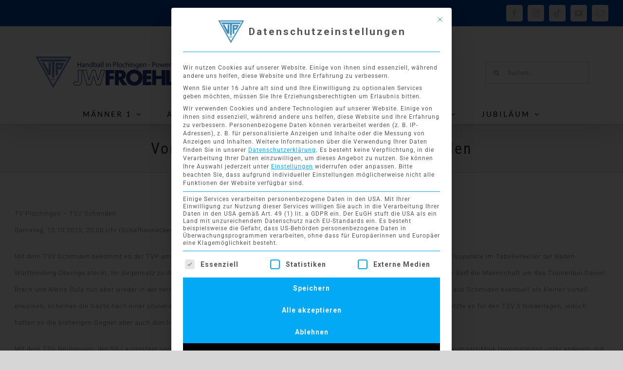

--- FILE ---
content_type: text/html; charset=UTF-8
request_url: https://tvp-handball.net/2015/10/09/vorbericht-tv-plochingen-tsv-schmiden/
body_size: 25946
content:
<!DOCTYPE html>
<html class="avada-html-layout-wide avada-html-header-position-top avada-has-site-width-percent avada-is-100-percent-template avada-has-site-width-100-percent" lang="de" prefix="og: http://ogp.me/ns# fb: http://ogp.me/ns/fb#">
<head>
<meta http-equiv="X-UA-Compatible" content="IE=edge" />
<meta http-equiv="Content-Type" content="text/html; charset=utf-8"/>
<meta name="viewport" content="width=device-width, initial-scale=1" />
<title>Vorbericht: TV Plochingen &#8211; TSV Schmiden &#8211; TVP Handball</title>
<meta name='robots' content='max-image-preview:large' />
<link rel='dns-prefetch' href='//fonts.googleapis.com' />
<link rel="alternate" type="application/rss+xml" title="TVP Handball &raquo; Feed" href="https://tvp-handball.net/feed/" />
<link rel="alternate" type="application/rss+xml" title="TVP Handball &raquo; Kommentar-Feed" href="https://tvp-handball.net/comments/feed/" />
<link rel="icon" href="https://tvp-handball.net/wp-content/uploads/2018/11/TVP-Logo-32.png" type="image/png" />
<!-- Apple Touch Icon -->
<link rel="apple-touch-icon" sizes="180x180" href="https://tvp-handball.net/wp-content/uploads/2018/11/TVP-Logo-60.png" type="image/png">
<!-- Android Icon -->
<link rel="icon" sizes="192x192" href="https://tvp-handball.net/wp-content/uploads/2018/11/TVP-Logo-57.png" type="image/png">
<!-- MS Edge Icon -->
<meta name="msapplication-TileImage" content="https://tvp-handball.net/wp-content/uploads/2018/11/TVP-Logo-60.png" type="image/png">
<link rel="alternate" type="application/rss+xml" title="TVP Handball &raquo; Kommentar-Feed zu Vorbericht: TV Plochingen &#8211; TSV Schmiden" href="https://tvp-handball.net/2015/10/09/vorbericht-tv-plochingen-tsv-schmiden/feed/" />
<link rel="alternate" title="oEmbed (JSON)" type="application/json+oembed" href="https://tvp-handball.net/wp-json/oembed/1.0/embed?url=https%3A%2F%2Ftvp-handball.net%2F2015%2F10%2F09%2Fvorbericht-tv-plochingen-tsv-schmiden%2F" />
<link rel="alternate" title="oEmbed (XML)" type="text/xml+oembed" href="https://tvp-handball.net/wp-json/oembed/1.0/embed?url=https%3A%2F%2Ftvp-handball.net%2F2015%2F10%2F09%2Fvorbericht-tv-plochingen-tsv-schmiden%2F&#038;format=xml" />
<meta name="description" content="TV Plochingen - TSV SchmidenSamstag, 10.10.2015, 20:00 Uhr (Schafhausäcker-Sporthalle Plochingen) Mit dem TSV Schmiden bekommt es der TVP am Samstag bereits zum dritten Mal in Folge mit einer Mannschaft zu tun, die noch ohne Pluspunkte im Tabellenkeller der Baden-Württemberg Oberliga steckt. Im Gegensatz zu den uninspirierten Gastauftritten in Kenzingen und gegen die SG Heidelsheim/Helmsheim"/>
<meta property="og:locale" content="de_DE"/>
<meta property="og:type" content="article"/>
<meta property="og:site_name" content="TVP Handball"/>
<meta property="og:title" content="  Vorbericht: TV Plochingen &#8211; TSV Schmiden"/>
<meta property="og:description" content="TV Plochingen - TSV SchmidenSamstag, 10.10.2015, 20:00 Uhr (Schafhausäcker-Sporthalle Plochingen) Mit dem TSV Schmiden bekommt es der TVP am Samstag bereits zum dritten Mal in Folge mit einer Mannschaft zu tun, die noch ohne Pluspunkte im Tabellenkeller der Baden-Württemberg Oberliga steckt. Im Gegensatz zu den uninspirierten Gastauftritten in Kenzingen und gegen die SG Heidelsheim/Helmsheim"/>
<meta property="og:url" content="https://tvp-handball.net/2015/10/09/vorbericht-tv-plochingen-tsv-schmiden/"/>
<meta property="article:published_time" content="0000-00-00T00:00:00+01:00"/>
<meta name="author" content="TVPAdminHandball"/>
<meta property="og:image" content="https://tvp-handball.net/wp-content/uploads/2015/10/151009_TSVS.jpg"/>
<meta property="og:image:width" content="800"/>
<meta property="og:image:height" content="530"/>
<meta property="og:image:type" content="image/jpeg"/>
<style id='wp-img-auto-sizes-contain-inline-css' type='text/css'>
img:is([sizes=auto i],[sizes^="auto," i]){contain-intrinsic-size:3000px 1500px}
/*# sourceURL=wp-img-auto-sizes-contain-inline-css */
</style>
<!-- <link rel='stylesheet' id='dashicons-css' href='https://tvp-handball.net/wp-includes/css/dashicons.min.css?ver=6.9' type='text/css' media='all' /> -->
<!-- <link rel='stylesheet' id='results-h4a-css' href='https://tvp-handball.net/wp-content/plugins/results-for-handball4all/public/css/rh4a-public.css?ver=1.3.2' type='text/css' media='all' /> -->
<!-- <link rel='stylesheet' id='ce_responsive-css' href='https://tvp-handball.net/wp-content/plugins/simple-embed-code/css/video-container.min.css?ver=2.5.1' type='text/css' media='all' /> -->
<!-- <link rel='stylesheet' id='smls-latest-fontawesome-css' href='https://tvp-handball.net/wp-content/plugins/smart-logo-showcase/css/fontawesome-all.css?ver=2.0.7' type='text/css' media='all' /> -->
<!-- <link rel='stylesheet' id='smls-popup-style-css' href='https://tvp-handball.net/wp-content/plugins/smart-logo-showcase/css/lightbox.css?ver=2.0.7' type='text/css' media='all' /> -->
<link rel="stylesheet" type="text/css" href="//tvp-handball.net/wp-content/cache/wpfc-minified/2faqn99j/6f11x.css" media="all"/>
<link rel='stylesheet' id='smls-google-fonts-sans-css' href='https://fonts.googleapis.com/css?family=Open+Sans%3A400%2C300%2C600%2C700%2C800&#038;ver=6.9' type='text/css' media='all' />
<link rel='stylesheet' id='smls-google-fonts-roboto-css' href='https://fonts.googleapis.com/css?family=Roboto%3A400%2C300italic%2C400italic%2C500%2C500italic%2C700%2C700italic%2C900italic%2C900&#038;ver=6.9' type='text/css' media='all' />
<link rel='stylesheet' id='smls-google-fonts-lato-css' href='https://fonts.googleapis.com/css?family=Lato%3A400%2C300italic%2C400italic%2C700%2C700italic%2C900italic%2C900&#038;ver=6.9' type='text/css' media='all' />
<link rel='stylesheet' id='smls-google-fonts-montserrat-css' href='https://fonts.googleapis.com/css?family=Montserrat%3A400%2C700&#038;ver=6.9' type='text/css' media='all' />
<link rel='stylesheet' id='smls-google-fonts-merriweather-css' href='https://fonts.googleapis.com/css?family=Merriweather+Sans%3A300%2C400%2C700%2C800+Sans%3A300%2C400%2C700&#038;ver=6.9' type='text/css' media='all' />
<link rel='stylesheet' id='smls-google-fonts-droid-css' href='https://fonts.googleapis.com/css?family=Droid+Sans%3A400%2C700&#038;ver=6.9' type='text/css' media='all' />
<link rel='stylesheet' id='smls-google-fonts-oxygen-css' href='https://fonts.googleapis.com/css?family=Oxygen%3A300%2C400%2C700&#038;ver=6.9' type='text/css' media='all' />
<link rel='stylesheet' id='smls-google-fonts-raleway-css' href='https://fonts.googleapis.com/css?family=Raleway%3A100%2C200%2C300%2C400%2C500%2C600%2C700%2C800%2C900&#038;ver=6.9' type='text/css' media='all' />
<!-- <link rel='stylesheet' id='smls-scroller-style-css' href='https://tvp-handball.net/wp-content/plugins/smart-logo-showcase/css/jquery.mCustomScrollbar.css?ver=2.0.7' type='text/css' media='all' /> -->
<!-- <link rel='stylesheet' id='smls-pretty-style-css' href='https://tvp-handball.net/wp-content/plugins/smart-logo-showcase/css/prettyPhoto.css?ver=2.0.7' type='text/css' media='all' /> -->
<!-- <link rel='stylesheet' id='smls-owl-style-css' href='https://tvp-handball.net/wp-content/plugins/smart-logo-showcase/css/owl.carousel.css?ver=2.0.7' type='text/css' media='all' /> -->
<!-- <link rel='stylesheet' id='smls-bxslider-style-css' href='https://tvp-handball.net/wp-content/plugins/smart-logo-showcase/css/jquery.bxslider.css?ver=2.0.7' type='text/css' media='all' /> -->
<!-- <link rel='stylesheet' id='smls-flipster-style-css' href='https://tvp-handball.net/wp-content/plugins/smart-logo-showcase/css/jquery.flipster.css?ver=2.0.7' type='text/css' media='all' /> -->
<!-- <link rel='stylesheet' id='smls-tooltip-style-css' href='https://tvp-handball.net/wp-content/plugins/smart-logo-showcase/css/tooltipster.bundle.css?ver=2.0.7' type='text/css' media='all' /> -->
<!-- <link rel='stylesheet' id='smls-frontend-style-css' href='https://tvp-handball.net/wp-content/plugins/smart-logo-showcase/css/smls-frontend-style.css?ver=2.0.7' type='text/css' media='all' /> -->
<!-- <link rel='stylesheet' id='smls-responsive-style-css' href='https://tvp-handball.net/wp-content/plugins/smart-logo-showcase/css/smls-responsive.css?ver=2.0.7' type='text/css' media='all' /> -->
<!-- <link rel='stylesheet' id='cff-css' href='https://tvp-handball.net/wp-content/plugins/custom-facebook-feed-pro/assets/css/cff-style.min.css?ver=4.2.5' type='text/css' media='all' /> -->
<!-- <link rel='stylesheet' id='borlabs-cookie-custom-css' href='https://tvp-handball.net/wp-content/cache/borlabs-cookie/1/borlabs-cookie-1-de.css?ver=3.3.23-45' type='text/css' media='all' /> -->
<!-- <link rel='stylesheet' id='tablepress-default-css' href='https://tvp-handball.net/wp-content/plugins/tablepress/css/build/default.css?ver=3.2.6' type='text/css' media='all' /> -->
<!-- <link rel='stylesheet' id='fusion-dynamic-css-css' href='https://tvp-handball.net/wp-content/uploads/fusion-styles/62b622d6fd3472e48bd79cb62c82cc95.min.css?ver=3.14.2' type='text/css' media='all' /> -->
<link rel="stylesheet" type="text/css" href="//tvp-handball.net/wp-content/cache/wpfc-minified/mk4n2dvm/6f1o5.css" media="all"/>
<!-- <link rel='stylesheet' id='avada-fullwidth-md-css' href='https://tvp-handball.net/wp-content/plugins/fusion-builder/assets/css/media/fullwidth-md.min.css?ver=3.14.2' type='text/css' media='only screen and (max-width: 1024px)' /> -->
<link rel="stylesheet" type="text/css" href="//tvp-handball.net/wp-content/cache/wpfc-minified/336h2mxt/6f11x.css" media="only screen and (max-width: 1024px)"/>
<!-- <link rel='stylesheet' id='avada-fullwidth-sm-css' href='https://tvp-handball.net/wp-content/plugins/fusion-builder/assets/css/media/fullwidth-sm.min.css?ver=3.14.2' type='text/css' media='only screen and (max-width: 640px)' /> -->
<link rel="stylesheet" type="text/css" href="//tvp-handball.net/wp-content/cache/wpfc-minified/g25c1h4b/6f11x.css" media="only screen and (max-width: 640px)"/>
<!-- <link rel='stylesheet' id='awb-text-path-md-css' href='https://tvp-handball.net/wp-content/plugins/fusion-builder/assets/css/media/awb-text-path-md.min.css?ver=7.14.2' type='text/css' media='only screen and (max-width: 1024px)' /> -->
<link rel="stylesheet" type="text/css" href="//tvp-handball.net/wp-content/cache/wpfc-minified/7vo6weun/6f11x.css" media="only screen and (max-width: 1024px)"/>
<!-- <link rel='stylesheet' id='awb-text-path-sm-css' href='https://tvp-handball.net/wp-content/plugins/fusion-builder/assets/css/media/awb-text-path-sm.min.css?ver=7.14.2' type='text/css' media='only screen and (max-width: 640px)' /> -->
<link rel="stylesheet" type="text/css" href="//tvp-handball.net/wp-content/cache/wpfc-minified/kb3b2qmp/6f11x.css" media="only screen and (max-width: 640px)"/>
<!-- <link rel='stylesheet' id='avada-icon-md-css' href='https://tvp-handball.net/wp-content/plugins/fusion-builder/assets/css/media/icon-md.min.css?ver=3.14.2' type='text/css' media='only screen and (max-width: 1024px)' /> -->
<link rel="stylesheet" type="text/css" href="//tvp-handball.net/wp-content/cache/wpfc-minified/kmqrgllc/6f11x.css" media="only screen and (max-width: 1024px)"/>
<!-- <link rel='stylesheet' id='avada-icon-sm-css' href='https://tvp-handball.net/wp-content/plugins/fusion-builder/assets/css/media/icon-sm.min.css?ver=3.14.2' type='text/css' media='only screen and (max-width: 640px)' /> -->
<link rel="stylesheet" type="text/css" href="//tvp-handball.net/wp-content/cache/wpfc-minified/7o13vsyw/6f11x.css" media="only screen and (max-width: 640px)"/>
<!-- <link rel='stylesheet' id='avada-grid-md-css' href='https://tvp-handball.net/wp-content/plugins/fusion-builder/assets/css/media/grid-md.min.css?ver=7.14.2' type='text/css' media='only screen and (max-width: 1024px)' /> -->
<link rel="stylesheet" type="text/css" href="//tvp-handball.net/wp-content/cache/wpfc-minified/euo846kd/6f11x.css" media="only screen and (max-width: 1024px)"/>
<!-- <link rel='stylesheet' id='avada-grid-sm-css' href='https://tvp-handball.net/wp-content/plugins/fusion-builder/assets/css/media/grid-sm.min.css?ver=7.14.2' type='text/css' media='only screen and (max-width: 640px)' /> -->
<link rel="stylesheet" type="text/css" href="//tvp-handball.net/wp-content/cache/wpfc-minified/qqkmih3/6f11x.css" media="only screen and (max-width: 640px)"/>
<!-- <link rel='stylesheet' id='avada-image-md-css' href='https://tvp-handball.net/wp-content/plugins/fusion-builder/assets/css/media/image-md.min.css?ver=7.14.2' type='text/css' media='only screen and (max-width: 1024px)' /> -->
<link rel="stylesheet" type="text/css" href="//tvp-handball.net/wp-content/cache/wpfc-minified/qx8p49om/6f11x.css" media="only screen and (max-width: 1024px)"/>
<!-- <link rel='stylesheet' id='avada-image-sm-css' href='https://tvp-handball.net/wp-content/plugins/fusion-builder/assets/css/media/image-sm.min.css?ver=7.14.2' type='text/css' media='only screen and (max-width: 640px)' /> -->
<link rel="stylesheet" type="text/css" href="//tvp-handball.net/wp-content/cache/wpfc-minified/8yu4lo1u/6f11x.css" media="only screen and (max-width: 640px)"/>
<!-- <link rel='stylesheet' id='avada-section-separator-md-css' href='https://tvp-handball.net/wp-content/plugins/fusion-builder/assets/css/media/section-separator-md.min.css?ver=3.14.2' type='text/css' media='only screen and (max-width: 1024px)' /> -->
<link rel="stylesheet" type="text/css" href="//tvp-handball.net/wp-content/cache/wpfc-minified/e5act6jt/6f11x.css" media="only screen and (max-width: 1024px)"/>
<!-- <link rel='stylesheet' id='avada-section-separator-sm-css' href='https://tvp-handball.net/wp-content/plugins/fusion-builder/assets/css/media/section-separator-sm.min.css?ver=3.14.2' type='text/css' media='only screen and (max-width: 640px)' /> -->
<link rel="stylesheet" type="text/css" href="//tvp-handball.net/wp-content/cache/wpfc-minified/1c80f3pn/6f11x.css" media="only screen and (max-width: 640px)"/>
<!-- <link rel='stylesheet' id='avada-tabs-lg-min-css' href='https://tvp-handball.net/wp-content/plugins/fusion-builder/assets/css/media/tabs-lg-min.min.css?ver=7.14.2' type='text/css' media='only screen and (min-width: 640px)' /> -->
<link rel="stylesheet" type="text/css" href="//tvp-handball.net/wp-content/cache/wpfc-minified/kpsl13wn/6f11x.css" media="only screen and (min-width: 640px)"/>
<!-- <link rel='stylesheet' id='avada-tabs-lg-max-css' href='https://tvp-handball.net/wp-content/plugins/fusion-builder/assets/css/media/tabs-lg-max.min.css?ver=7.14.2' type='text/css' media='only screen and (max-width: 640px)' /> -->
<link rel="stylesheet" type="text/css" href="//tvp-handball.net/wp-content/cache/wpfc-minified/5j3xsuc/6f11x.css" media="only screen and (max-width: 640px)"/>
<!-- <link rel='stylesheet' id='avada-tabs-md-css' href='https://tvp-handball.net/wp-content/plugins/fusion-builder/assets/css/media/tabs-md.min.css?ver=7.14.2' type='text/css' media='only screen and (max-width: 1024px)' /> -->
<link rel="stylesheet" type="text/css" href="//tvp-handball.net/wp-content/cache/wpfc-minified/798j4nhy/6f11x.css" media="only screen and (max-width: 1024px)"/>
<!-- <link rel='stylesheet' id='avada-tabs-sm-css' href='https://tvp-handball.net/wp-content/plugins/fusion-builder/assets/css/media/tabs-sm.min.css?ver=7.14.2' type='text/css' media='only screen and (max-width: 640px)' /> -->
<link rel="stylesheet" type="text/css" href="//tvp-handball.net/wp-content/cache/wpfc-minified/lz3un95a/6f11x.css" media="only screen and (max-width: 640px)"/>
<!-- <link rel='stylesheet' id='awb-text-md-css' href='https://tvp-handball.net/wp-content/plugins/fusion-builder/assets/css/media/text-md.min.css?ver=3.14.2' type='text/css' media='only screen and (max-width: 1024px)' /> -->
<link rel="stylesheet" type="text/css" href="//tvp-handball.net/wp-content/cache/wpfc-minified/fqv3n82g/6f11x.css" media="only screen and (max-width: 1024px)"/>
<!-- <link rel='stylesheet' id='awb-text-sm-css' href='https://tvp-handball.net/wp-content/plugins/fusion-builder/assets/css/media/text-sm.min.css?ver=3.14.2' type='text/css' media='only screen and (max-width: 640px)' /> -->
<link rel="stylesheet" type="text/css" href="//tvp-handball.net/wp-content/cache/wpfc-minified/6jz8hbtm/6f11x.css" media="only screen and (max-width: 640px)"/>
<!-- <link rel='stylesheet' id='awb-title-md-css' href='https://tvp-handball.net/wp-content/plugins/fusion-builder/assets/css/media/title-md.min.css?ver=3.14.2' type='text/css' media='only screen and (max-width: 1024px)' /> -->
<link rel="stylesheet" type="text/css" href="//tvp-handball.net/wp-content/cache/wpfc-minified/f5d4fzs4/6f11x.css" media="only screen and (max-width: 1024px)"/>
<!-- <link rel='stylesheet' id='awb-title-sm-css' href='https://tvp-handball.net/wp-content/plugins/fusion-builder/assets/css/media/title-sm.min.css?ver=3.14.2' type='text/css' media='only screen and (max-width: 640px)' /> -->
<!-- <link rel='stylesheet' id='awb-post-card-image-sm-css' href='https://tvp-handball.net/wp-content/plugins/fusion-builder/assets/css/media/post-card-image-sm.min.css?ver=3.14.2' type='text/css' media='only screen and (max-width: 640px)' /> -->
<link rel="stylesheet" type="text/css" href="//tvp-handball.net/wp-content/cache/wpfc-minified/1z7juuyv/6f11x.css" media="only screen and (max-width: 640px)"/>
<!-- <link rel='stylesheet' id='avada-swiper-md-css' href='https://tvp-handball.net/wp-content/plugins/fusion-builder/assets/css/media/swiper-md.min.css?ver=7.14.2' type='text/css' media='only screen and (max-width: 1024px)' /> -->
<link rel="stylesheet" type="text/css" href="//tvp-handball.net/wp-content/cache/wpfc-minified/7wqc6nqc/6f11x.css" media="only screen and (max-width: 1024px)"/>
<!-- <link rel='stylesheet' id='avada-swiper-sm-css' href='https://tvp-handball.net/wp-content/plugins/fusion-builder/assets/css/media/swiper-sm.min.css?ver=7.14.2' type='text/css' media='only screen and (max-width: 640px)' /> -->
<link rel="stylesheet" type="text/css" href="//tvp-handball.net/wp-content/cache/wpfc-minified/ke0eyvb0/6f11x.css" media="only screen and (max-width: 640px)"/>
<!-- <link rel='stylesheet' id='avada-post-cards-md-css' href='https://tvp-handball.net/wp-content/plugins/fusion-builder/assets/css/media/post-cards-md.min.css?ver=7.14.2' type='text/css' media='only screen and (max-width: 1024px)' /> -->
<link rel="stylesheet" type="text/css" href="//tvp-handball.net/wp-content/cache/wpfc-minified/mm05xrjz/6f11x.css" media="only screen and (max-width: 1024px)"/>
<!-- <link rel='stylesheet' id='avada-post-cards-sm-css' href='https://tvp-handball.net/wp-content/plugins/fusion-builder/assets/css/media/post-cards-sm.min.css?ver=7.14.2' type='text/css' media='only screen and (max-width: 640px)' /> -->
<link rel="stylesheet" type="text/css" href="//tvp-handball.net/wp-content/cache/wpfc-minified/dfmrdwwp/6f11x.css" media="only screen and (max-width: 640px)"/>
<!-- <link rel='stylesheet' id='avada-instagram-md-css' href='https://tvp-handball.net/wp-content/plugins/fusion-builder/assets/css/media/instagram-md.min.css?ver=7.14.2' type='text/css' media='only screen and (max-width: 1024px)' /> -->
<link rel="stylesheet" type="text/css" href="//tvp-handball.net/wp-content/cache/wpfc-minified/1pdgke2r/6f11x.css" media="only screen and (max-width: 1024px)"/>
<!-- <link rel='stylesheet' id='avada-instagram-sm-css' href='https://tvp-handball.net/wp-content/plugins/fusion-builder/assets/css/media/instagram-sm.min.css?ver=7.14.2' type='text/css' media='only screen and (max-width: 640px)' /> -->
<link rel="stylesheet" type="text/css" href="//tvp-handball.net/wp-content/cache/wpfc-minified/jo2wtqev/6f11x.css" media="only screen and (max-width: 640px)"/>
<!-- <link rel='stylesheet' id='awb-meta-md-css' href='https://tvp-handball.net/wp-content/plugins/fusion-builder/assets/css/media/meta-md.min.css?ver=7.14.2' type='text/css' media='only screen and (max-width: 1024px)' /> -->
<link rel="stylesheet" type="text/css" href="//tvp-handball.net/wp-content/cache/wpfc-minified/epc9l5fr/6f11x.css" media="only screen and (max-width: 1024px)"/>
<!-- <link rel='stylesheet' id='awb-meta-sm-css' href='https://tvp-handball.net/wp-content/plugins/fusion-builder/assets/css/media/meta-sm.min.css?ver=7.14.2' type='text/css' media='only screen and (max-width: 640px)' /> -->
<link rel="stylesheet" type="text/css" href="//tvp-handball.net/wp-content/cache/wpfc-minified/8uumol/6f11x.css" media="only screen and (max-width: 640px)"/>
<!-- <link rel='stylesheet' id='awb-layout-colums-md-css' href='https://tvp-handball.net/wp-content/plugins/fusion-builder/assets/css/media/layout-columns-md.min.css?ver=3.14.2' type='text/css' media='only screen and (max-width: 1024px)' /> -->
<link rel="stylesheet" type="text/css" href="//tvp-handball.net/wp-content/cache/wpfc-minified/epufk755/6f11x.css" media="only screen and (max-width: 1024px)"/>
<!-- <link rel='stylesheet' id='awb-layout-colums-sm-css' href='https://tvp-handball.net/wp-content/plugins/fusion-builder/assets/css/media/layout-columns-sm.min.css?ver=3.14.2' type='text/css' media='only screen and (max-width: 640px)' /> -->
<!-- <link rel='stylesheet' id='avada-max-1c-css' href='https://tvp-handball.net/wp-content/themes/Avada/assets/css/media/max-1c.min.css?ver=7.14.2' type='text/css' media='only screen and (max-width: 640px)' /> -->
<link rel="stylesheet" type="text/css" href="//tvp-handball.net/wp-content/cache/wpfc-minified/1s7ptlk9/6f11x.css" media="only screen and (max-width: 640px)"/>
<!-- <link rel='stylesheet' id='avada-max-2c-css' href='https://tvp-handball.net/wp-content/themes/Avada/assets/css/media/max-2c.min.css?ver=7.14.2' type='text/css' media='only screen and (max-width: 712px)' /> -->
<link rel="stylesheet" type="text/css" href="//tvp-handball.net/wp-content/cache/wpfc-minified/8hy6a2m5/6f11x.css" media="only screen and (max-width: 712px)"/>
<!-- <link rel='stylesheet' id='avada-min-2c-max-3c-css' href='https://tvp-handball.net/wp-content/themes/Avada/assets/css/media/min-2c-max-3c.min.css?ver=7.14.2' type='text/css' media='only screen and (min-width: 712px) and (max-width: 784px)' /> -->
<link rel="stylesheet" type="text/css" href="//tvp-handball.net/wp-content/cache/wpfc-minified/6v4hf6ey/6f11x.css" media="only screen and (min-width: 712px) and (max-width: 784px)"/>
<!-- <link rel='stylesheet' id='avada-min-3c-max-4c-css' href='https://tvp-handball.net/wp-content/themes/Avada/assets/css/media/min-3c-max-4c.min.css?ver=7.14.2' type='text/css' media='only screen and (min-width: 784px) and (max-width: 856px)' /> -->
<link rel="stylesheet" type="text/css" href="//tvp-handball.net/wp-content/cache/wpfc-minified/1z9u3aaw/6f11x.css" media="only screen and (min-width: 784px) and (max-width: 856px)"/>
<!-- <link rel='stylesheet' id='avada-min-4c-max-5c-css' href='https://tvp-handball.net/wp-content/themes/Avada/assets/css/media/min-4c-max-5c.min.css?ver=7.14.2' type='text/css' media='only screen and (min-width: 856px) and (max-width: 928px)' /> -->
<link rel="stylesheet" type="text/css" href="//tvp-handball.net/wp-content/cache/wpfc-minified/mmlagbvd/6f11x.css" media="only screen and (min-width: 856px) and (max-width: 928px)"/>
<!-- <link rel='stylesheet' id='avada-min-5c-max-6c-css' href='https://tvp-handball.net/wp-content/themes/Avada/assets/css/media/min-5c-max-6c.min.css?ver=7.14.2' type='text/css' media='only screen and (min-width: 928px) and (max-width: 1000px)' /> -->
<link rel="stylesheet" type="text/css" href="//tvp-handball.net/wp-content/cache/wpfc-minified/du35hv2t/6f11x.css" media="only screen and (min-width: 928px) and (max-width: 1000px)"/>
<!-- <link rel='stylesheet' id='avada-min-shbp-css' href='https://tvp-handball.net/wp-content/themes/Avada/assets/css/media/min-shbp.min.css?ver=7.14.2' type='text/css' media='only screen and (min-width: 1003px)' /> -->
<!-- <link rel='stylesheet' id='avada-min-shbp-header-legacy-css' href='https://tvp-handball.net/wp-content/themes/Avada/assets/css/media/min-shbp-header-legacy.min.css?ver=7.14.2' type='text/css' media='only screen and (min-width: 1003px)' /> -->
<link rel="stylesheet" type="text/css" href="//tvp-handball.net/wp-content/cache/wpfc-minified/qgr9sq1i/6f11x.css" media="only screen and (min-width: 1003px)"/>
<!-- <link rel='stylesheet' id='avada-max-shbp-css' href='https://tvp-handball.net/wp-content/themes/Avada/assets/css/media/max-shbp.min.css?ver=7.14.2' type='text/css' media='only screen and (max-width: 1002px)' /> -->
<!-- <link rel='stylesheet' id='avada-max-shbp-header-legacy-css' href='https://tvp-handball.net/wp-content/themes/Avada/assets/css/media/max-shbp-header-legacy.min.css?ver=7.14.2' type='text/css' media='only screen and (max-width: 1002px)' /> -->
<!-- <link rel='stylesheet' id='avada-max-sh-shbp-css' href='https://tvp-handball.net/wp-content/themes/Avada/assets/css/media/max-sh-shbp.min.css?ver=7.14.2' type='text/css' media='only screen and (max-width: 1002px)' /> -->
<!-- <link rel='stylesheet' id='avada-max-sh-shbp-header-legacy-css' href='https://tvp-handball.net/wp-content/themes/Avada/assets/css/media/max-sh-shbp-header-legacy.min.css?ver=7.14.2' type='text/css' media='only screen and (max-width: 1002px)' /> -->
<link rel="stylesheet" type="text/css" href="//tvp-handball.net/wp-content/cache/wpfc-minified/jr4vn7fa/6f11x.css" media="only screen and (max-width: 1002px)"/>
<!-- <link rel='stylesheet' id='avada-min-768-max-1024-p-css' href='https://tvp-handball.net/wp-content/themes/Avada/assets/css/media/min-768-max-1024-p.min.css?ver=7.14.2' type='text/css' media='only screen and (min-device-width: 768px) and (max-device-width: 1024px) and (orientation: portrait)' /> -->
<!-- <link rel='stylesheet' id='avada-min-768-max-1024-p-header-legacy-css' href='https://tvp-handball.net/wp-content/themes/Avada/assets/css/media/min-768-max-1024-p-header-legacy.min.css?ver=7.14.2' type='text/css' media='only screen and (min-device-width: 768px) and (max-device-width: 1024px) and (orientation: portrait)' /> -->
<link rel="stylesheet" type="text/css" href="//tvp-handball.net/wp-content/cache/wpfc-minified/l8o1ory5/6f11x.css" media="only screen and (min-device-width: 768px) and (max-device-width: 1024px) and (orientation: portrait)"/>
<!-- <link rel='stylesheet' id='avada-min-768-max-1024-l-css' href='https://tvp-handball.net/wp-content/themes/Avada/assets/css/media/min-768-max-1024-l.min.css?ver=7.14.2' type='text/css' media='only screen and (min-device-width: 768px) and (max-device-width: 1024px) and (orientation: landscape)' /> -->
<!-- <link rel='stylesheet' id='avada-min-768-max-1024-l-header-legacy-css' href='https://tvp-handball.net/wp-content/themes/Avada/assets/css/media/min-768-max-1024-l-header-legacy.min.css?ver=7.14.2' type='text/css' media='only screen and (min-device-width: 768px) and (max-device-width: 1024px) and (orientation: landscape)' /> -->
<link rel="stylesheet" type="text/css" href="//tvp-handball.net/wp-content/cache/wpfc-minified/esv8nfmq/6f11x.css" media="only screen and (min-device-width: 768px) and (max-device-width: 1024px) and (orientation: landscape)"/>
<!-- <link rel='stylesheet' id='avada-max-sh-cbp-css' href='https://tvp-handball.net/wp-content/themes/Avada/assets/css/media/max-sh-cbp.min.css?ver=7.14.2' type='text/css' media='only screen and (max-width: 800px)' /> -->
<!-- <link rel='stylesheet' id='avada-max-sh-sbp-css' href='https://tvp-handball.net/wp-content/themes/Avada/assets/css/media/max-sh-sbp.min.css?ver=7.14.2' type='text/css' media='only screen and (max-width: 800px)' /> -->
<link rel="stylesheet" type="text/css" href="//tvp-handball.net/wp-content/cache/wpfc-minified/g1l6nhq2/6f11x.css" media="only screen and (max-width: 800px)"/>
<!-- <link rel='stylesheet' id='avada-max-sh-640-css' href='https://tvp-handball.net/wp-content/themes/Avada/assets/css/media/max-sh-640.min.css?ver=7.14.2' type='text/css' media='only screen and (max-width: 640px)' /> -->
<link rel="stylesheet" type="text/css" href="//tvp-handball.net/wp-content/cache/wpfc-minified/8lfdocgm/6f11x.css" media="only screen and (max-width: 640px)"/>
<!-- <link rel='stylesheet' id='avada-max-shbp-18-css' href='https://tvp-handball.net/wp-content/themes/Avada/assets/css/media/max-shbp-18.min.css?ver=7.14.2' type='text/css' media='only screen and (max-width: 984px)' /> -->
<link rel="stylesheet" type="text/css" href="//tvp-handball.net/wp-content/cache/wpfc-minified/30cps5e/6f11x.css" media="only screen and (max-width: 984px)"/>
<!-- <link rel='stylesheet' id='avada-max-shbp-32-css' href='https://tvp-handball.net/wp-content/themes/Avada/assets/css/media/max-shbp-32.min.css?ver=7.14.2' type='text/css' media='only screen and (max-width: 970px)' /> -->
<link rel="stylesheet" type="text/css" href="//tvp-handball.net/wp-content/cache/wpfc-minified/eh60ry63/6f11x.css" media="only screen and (max-width: 970px)"/>
<!-- <link rel='stylesheet' id='avada-min-sh-cbp-css' href='https://tvp-handball.net/wp-content/themes/Avada/assets/css/media/min-sh-cbp.min.css?ver=7.14.2' type='text/css' media='only screen and (min-width: 800px)' /> -->
<link rel="stylesheet" type="text/css" href="//tvp-handball.net/wp-content/cache/wpfc-minified/7uhmrcwy/6f11w.css" media="only screen and (min-width: 800px)"/>
<!-- <link rel='stylesheet' id='avada-max-640-css' href='https://tvp-handball.net/wp-content/themes/Avada/assets/css/media/max-640.min.css?ver=7.14.2' type='text/css' media='only screen and (max-device-width: 640px)' /> -->
<link rel="stylesheet" type="text/css" href="//tvp-handball.net/wp-content/cache/wpfc-minified/2z46c5u1/6f11w.css" media="only screen and (max-device-width: 640px)"/>
<!-- <link rel='stylesheet' id='avada-max-main-css' href='https://tvp-handball.net/wp-content/themes/Avada/assets/css/media/max-main.min.css?ver=7.14.2' type='text/css' media='only screen and (max-width: 1000px)' /> -->
<link rel="stylesheet" type="text/css" href="//tvp-handball.net/wp-content/cache/wpfc-minified/hbqo7ak/6f11w.css" media="only screen and (max-width: 1000px)"/>
<!-- <link rel='stylesheet' id='avada-max-cbp-css' href='https://tvp-handball.net/wp-content/themes/Avada/assets/css/media/max-cbp.min.css?ver=7.14.2' type='text/css' media='only screen and (max-width: 800px)' /> -->
<link rel="stylesheet" type="text/css" href="//tvp-handball.net/wp-content/cache/wpfc-minified/7v1remwp/6f11w.css" media="only screen and (max-width: 800px)"/>
<!-- <link rel='stylesheet' id='avada-max-640-sliders-css' href='https://tvp-handball.net/wp-content/themes/Avada/assets/css/media/max-640-sliders.min.css?ver=7.14.2' type='text/css' media='only screen and (max-device-width: 640px)' /> -->
<link rel="stylesheet" type="text/css" href="//tvp-handball.net/wp-content/cache/wpfc-minified/mn8m9qpl/6f11w.css" media="only screen and (max-device-width: 640px)"/>
<!-- <link rel='stylesheet' id='avada-max-sh-cbp-sliders-css' href='https://tvp-handball.net/wp-content/themes/Avada/assets/css/media/max-sh-cbp-sliders.min.css?ver=7.14.2' type='text/css' media='only screen and (max-width: 800px)' /> -->
<!-- <link rel='stylesheet' id='fb-max-sh-cbp-css' href='https://tvp-handball.net/wp-content/plugins/fusion-builder/assets/css/media/max-sh-cbp.min.css?ver=3.14.2' type='text/css' media='only screen and (max-width: 800px)' /> -->
<link rel="stylesheet" type="text/css" href="//tvp-handball.net/wp-content/cache/wpfc-minified/etckusu0/6f1o5.css" media="only screen and (max-width: 800px)"/>
<!-- <link rel='stylesheet' id='fb-min-768-max-1024-p-css' href='https://tvp-handball.net/wp-content/plugins/fusion-builder/assets/css/media/min-768-max-1024-p.min.css?ver=3.14.2' type='text/css' media='only screen and (min-device-width: 768px) and (max-device-width: 1024px) and (orientation: portrait)' /> -->
<link rel="stylesheet" type="text/css" href="//tvp-handball.net/wp-content/cache/wpfc-minified/87wgcu05/6f11w.css" media="only screen and (min-device-width: 768px) and (max-device-width: 1024px) and (orientation: portrait)"/>
<!-- <link rel='stylesheet' id='fb-max-640-css' href='https://tvp-handball.net/wp-content/plugins/fusion-builder/assets/css/media/max-640.min.css?ver=3.14.2' type='text/css' media='only screen and (max-device-width: 640px)' /> -->
<link rel="stylesheet" type="text/css" href="//tvp-handball.net/wp-content/cache/wpfc-minified/kek58non/6f11w.css" media="only screen and (max-device-width: 640px)"/>
<!-- <link rel='stylesheet' id='fb-max-1c-css' href='https://tvp-handball.net/wp-content/plugins/fusion-builder/assets/css/media/max-1c.css?ver=3.14.2' type='text/css' media='only screen and (max-width: 640px)' /> -->
<link rel="stylesheet" type="text/css" href="//tvp-handball.net/wp-content/cache/wpfc-minified/zel049j/6f11w.css" media="only screen and (max-width: 640px)"/>
<!-- <link rel='stylesheet' id='fb-max-2c-css' href='https://tvp-handball.net/wp-content/plugins/fusion-builder/assets/css/media/max-2c.css?ver=3.14.2' type='text/css' media='only screen and (max-width: 712px)' /> -->
<link rel="stylesheet" type="text/css" href="//tvp-handball.net/wp-content/cache/wpfc-minified/eivofzzx/6f11w.css" media="only screen and (max-width: 712px)"/>
<!-- <link rel='stylesheet' id='fb-min-2c-max-3c-css' href='https://tvp-handball.net/wp-content/plugins/fusion-builder/assets/css/media/min-2c-max-3c.css?ver=3.14.2' type='text/css' media='only screen and (min-width: 712px) and (max-width: 784px)' /> -->
<link rel="stylesheet" type="text/css" href="//tvp-handball.net/wp-content/cache/wpfc-minified/mb9xm7l1/6f11w.css" media="only screen and (min-width: 712px) and (max-width: 784px)"/>
<!-- <link rel='stylesheet' id='fb-min-3c-max-4c-css' href='https://tvp-handball.net/wp-content/plugins/fusion-builder/assets/css/media/min-3c-max-4c.css?ver=3.14.2' type='text/css' media='only screen and (min-width: 784px) and (max-width: 856px)' /> -->
<link rel="stylesheet" type="text/css" href="//tvp-handball.net/wp-content/cache/wpfc-minified/216w69lg/6f11w.css" media="only screen and (min-width: 784px) and (max-width: 856px)"/>
<!-- <link rel='stylesheet' id='fb-min-4c-max-5c-css' href='https://tvp-handball.net/wp-content/plugins/fusion-builder/assets/css/media/min-4c-max-5c.css?ver=3.14.2' type='text/css' media='only screen and (min-width: 856px) and (max-width: 928px)' /> -->
<link rel="stylesheet" type="text/css" href="//tvp-handball.net/wp-content/cache/wpfc-minified/eesjwznn/6f11w.css" media="only screen and (min-width: 856px) and (max-width: 928px)"/>
<!-- <link rel='stylesheet' id='fb-min-5c-max-6c-css' href='https://tvp-handball.net/wp-content/plugins/fusion-builder/assets/css/media/min-5c-max-6c.css?ver=3.14.2' type='text/css' media='only screen and (min-width: 928px) and (max-width: 1000px)' /> -->
<link rel="stylesheet" type="text/css" href="//tvp-handball.net/wp-content/cache/wpfc-minified/kxexp5y2/6f11w.css" media="only screen and (min-width: 928px) and (max-width: 1000px)"/>
<!-- <link rel='stylesheet' id='avada-off-canvas-md-css' href='https://tvp-handball.net/wp-content/plugins/fusion-builder/assets/css/media/off-canvas-md.min.css?ver=7.14.2' type='text/css' media='only screen and (max-width: 1024px)' /> -->
<link rel="stylesheet" type="text/css" href="//tvp-handball.net/wp-content/cache/wpfc-minified/f43t6ztw/6f11w.css" media="only screen and (max-width: 1024px)"/>
<!-- <link rel='stylesheet' id='avada-off-canvas-sm-css' href='https://tvp-handball.net/wp-content/plugins/fusion-builder/assets/css/media/off-canvas-sm.min.css?ver=7.14.2' type='text/css' media='only screen and (max-width: 640px)' /> -->
<link rel="stylesheet" type="text/css" href="//tvp-handball.net/wp-content/cache/wpfc-minified/h67dzz0/6f11w.css" media="only screen and (max-width: 640px)"/>
<script data-borlabs-cookie-script-blocker-id='facebook-sdk' type="text/template" id="fbomatic-custom-js-footer-js-after">
/* <![CDATA[ */
(function(d, s, id) {
var js, fjs = d.getElementsByTagName(s)[0];
if (d.getElementById(id)) return;
js = d.createElement(s); js.id = id;
js.src = "//connect.facebook.net/en_US/sdk.js#xfbml=1&version=v24.0";
fjs.parentNode.insertBefore(js, fjs);
}(document, "script", "facebook-jssdk"));
//# sourceURL=fbomatic-custom-js-footer-js-after
/* ]]> */
</script>
<script type="text/javascript" src="https://tvp-handball.net/wp-includes/js/jquery/jquery.min.js?ver=3.7.1" id="jquery-core-js"></script>
<script type="text/javascript" src="https://tvp-handball.net/wp-includes/js/jquery/jquery-migrate.min.js?ver=3.4.1" id="jquery-migrate-js"></script>
<script type="text/javascript" src="https://tvp-handball.net/wp-content/plugins/smart-logo-showcase/js/lightbox.js?ver=2.0.7" id="smls-popup-script-js"></script>
<script type="text/javascript" src="https://tvp-handball.net/wp-content/plugins/smart-logo-showcase/js/jquery.mCustomScrollbar.concat.min.js?ver=2.0.7" id="smls-scroller-script-js"></script>
<script type="text/javascript" src="https://tvp-handball.net/wp-content/plugins/smart-logo-showcase/js/jquery.prettyPhoto.js?ver=2.0.7" id="smls-pretty-script-js"></script>
<script type="text/javascript" src="https://tvp-handball.net/wp-content/plugins/smart-logo-showcase/js/imagesloaded.min.js?ver=2.0.7" id="smls-imageload-script-js"></script>
<script type="text/javascript" src="https://tvp-handball.net/wp-content/plugins/smart-logo-showcase/js/isotope.js?ver=2.0.7" id="smls-filter-script-js"></script>
<script type="text/javascript" src="https://tvp-handball.net/wp-content/plugins/smart-logo-showcase/js/owl.carousel.js?ver=2.0.7" id="smls-owl-script-js"></script>
<script type="text/javascript" src="https://tvp-handball.net/wp-content/plugins/smart-logo-showcase/js/jquery.bxslider.js?ver=2.0.7" id="smls-bxslider-script-js"></script>
<script type="text/javascript" src="https://tvp-handball.net/wp-content/plugins/smart-logo-showcase/js/jquery.flipster.js?ver=2.0.7" id="smls-flipster-script-js"></script>
<script type="text/javascript" src="https://tvp-handball.net/wp-content/plugins/smart-logo-showcase/js/tooltipster.bundle.js?ver=2.0.7" id="smls-tooltip-script-js"></script>
<script type="text/javascript" id="smls-frontend-script-js-extra">
/* <![CDATA[ */
var smls_frontend_js_params = {"ajax_url":"https://tvp-handball.net/wp-admin/admin-ajax.php","ajax_nonce":"a4febb9931"};
//# sourceURL=smls-frontend-script-js-extra
/* ]]> */
</script>
<script type="text/javascript" src="https://tvp-handball.net/wp-content/plugins/smart-logo-showcase/js/smls-frontend-script.js?ver=2.0.7" id="smls-frontend-script-js"></script>
<script data-no-optimize="1" data-no-minify="1" data-cfasync="false" type="text/javascript" src="https://tvp-handball.net/wp-content/cache/borlabs-cookie/1/borlabs-cookie-config-de.json.js?ver=3.3.23-46" id="borlabs-cookie-config-js"></script>
<script data-no-optimize="1" data-no-minify="1" data-cfasync="false" type="text/javascript" id="borlabs-cookie-config-js-after">
/* <![CDATA[ */
document.addEventListener("DOMContentLoaded", function() {
const borlabsCookieBoxElement = document.getElementById("BorlabsCookieBox");
if (borlabsCookieBoxElement && borlabsCookieBoxElement.parentNode !== document.body) {
document.body.appendChild(borlabsCookieBoxElement);
}
const borlabsCookieWidgetElement = document.getElementById("BorlabsCookieWidget");
if (borlabsCookieWidgetElement && borlabsCookieWidgetElement.parentNode !== document.body) {
document.body.appendChild(borlabsCookieWidgetElement);
}
});
//# sourceURL=borlabs-cookie-config-js-after
/* ]]> */
</script>
<script data-no-optimize="1" data-no-minify="1" data-cfasync="false" type="text/javascript" src="https://tvp-handball.net/wp-content/plugins/borlabs-cookie/assets/javascript/borlabs-cookie-prioritize.min.js?ver=3.3.23" id="borlabs-cookie-prioritize-js"></script>
<link rel="https://api.w.org/" href="https://tvp-handball.net/wp-json/" /><link rel="alternate" title="JSON" type="application/json" href="https://tvp-handball.net/wp-json/wp/v2/posts/12085" /><link rel="EditURI" type="application/rsd+xml" title="RSD" href="https://tvp-handball.net/xmlrpc.php?rsd" />
<meta name="generator" content="WordPress 6.9" />
<link rel="canonical" href="https://tvp-handball.net/2015/10/09/vorbericht-tv-plochingen-tsv-schmiden/" />
<link rel='shortlink' href='https://tvp-handball.net/?p=12085' />
<!-- Custom Facebook Feed JS vars -->
<script type="text/javascript">
var cffsiteurl = "https://tvp-handball.net/wp-content/plugins";
var cffajaxurl = "https://tvp-handball.net/wp-admin/admin-ajax.php";
var cfflinkhashtags = "true";
</script>
<meta property="og:title" content="Vorbericht: TV Plochingen &#8211; TSV Schmiden" />
<meta property="og:site_name" content="TVP Handball" />
<meta property="og:url" content="https://tvp-handball.net/2015/10/09/vorbericht-tv-plochingen-tsv-schmiden/" />
<meta property="og:description" content="" />
<meta property="og:locale" content="de_DE" />
<meta property="og:type" content="website"/>
<meta property="og:updated_time" content="9. Oktober 2015" />
<meta property="og:image" content="https://tvp-handball.net/wp-content/uploads/2015/10/151009_TSVS.jpg"/>  
<meta property="og:image:width" content="800"/>
<meta property="og:image:height" content="530"/>
<style type="text/css" id="css-fb-visibility">@media screen and (max-width: 640px){.fusion-no-small-visibility{display:none !important;}body .sm-text-align-center{text-align:center !important;}body .sm-text-align-left{text-align:left !important;}body .sm-text-align-right{text-align:right !important;}body .sm-text-align-justify{text-align:justify !important;}body .sm-flex-align-center{justify-content:center !important;}body .sm-flex-align-flex-start{justify-content:flex-start !important;}body .sm-flex-align-flex-end{justify-content:flex-end !important;}body .sm-mx-auto{margin-left:auto !important;margin-right:auto !important;}body .sm-ml-auto{margin-left:auto !important;}body .sm-mr-auto{margin-right:auto !important;}body .fusion-absolute-position-small{position:absolute;width:100%;}.awb-sticky.awb-sticky-small{ position: sticky; top: var(--awb-sticky-offset,0); }}@media screen and (min-width: 641px) and (max-width: 1024px){.fusion-no-medium-visibility{display:none !important;}body .md-text-align-center{text-align:center !important;}body .md-text-align-left{text-align:left !important;}body .md-text-align-right{text-align:right !important;}body .md-text-align-justify{text-align:justify !important;}body .md-flex-align-center{justify-content:center !important;}body .md-flex-align-flex-start{justify-content:flex-start !important;}body .md-flex-align-flex-end{justify-content:flex-end !important;}body .md-mx-auto{margin-left:auto !important;margin-right:auto !important;}body .md-ml-auto{margin-left:auto !important;}body .md-mr-auto{margin-right:auto !important;}body .fusion-absolute-position-medium{position:absolute;width:100%;}.awb-sticky.awb-sticky-medium{ position: sticky; top: var(--awb-sticky-offset,0); }}@media screen and (min-width: 1025px){.fusion-no-large-visibility{display:none !important;}body .lg-text-align-center{text-align:center !important;}body .lg-text-align-left{text-align:left !important;}body .lg-text-align-right{text-align:right !important;}body .lg-text-align-justify{text-align:justify !important;}body .lg-flex-align-center{justify-content:center !important;}body .lg-flex-align-flex-start{justify-content:flex-start !important;}body .lg-flex-align-flex-end{justify-content:flex-end !important;}body .lg-mx-auto{margin-left:auto !important;margin-right:auto !important;}body .lg-ml-auto{margin-left:auto !important;}body .lg-mr-auto{margin-right:auto !important;}body .fusion-absolute-position-large{position:absolute;width:100%;}.awb-sticky.awb-sticky-large{ position: sticky; top: var(--awb-sticky-offset,0); }}</style><script>
(function() {
window.brlbsAvadaConsentGiven = new Set();
window.fusionGetConsent = window.fusionGetConsent || function (service) {
return window.brlbsAvadaConsentGiven.has(service);
}
})();
</script><script data-borlabs-cookie-script-blocker-ignore>
if ('0' === '1' && ('0' === '1' || '1' === '1')) {
window['gtag_enable_tcf_support'] = true;
}
window.dataLayer = window.dataLayer || [];
if (typeof gtag !== 'function') {
function gtag() {
dataLayer.push(arguments);
}
}
gtag('set', 'developer_id.dYjRjMm', true);
if ('0' === '1' || '1' === '1') {
if (window.BorlabsCookieGoogleConsentModeDefaultSet !== true) {
let getCookieValue = function (name) {
return document.cookie.match('(^|;)\\s*' + name + '\\s*=\\s*([^;]+)')?.pop() || '';
};
let cookieValue = getCookieValue('borlabs-cookie-gcs');
let consentsFromCookie = {};
if (cookieValue !== '') {
consentsFromCookie = JSON.parse(decodeURIComponent(cookieValue));
}
let defaultValues = {
'ad_storage': 'denied',
'ad_user_data': 'denied',
'ad_personalization': 'denied',
'analytics_storage': 'denied',
'functionality_storage': 'denied',
'personalization_storage': 'denied',
'security_storage': 'denied',
'wait_for_update': 500,
};
gtag('consent', 'default', { ...defaultValues, ...consentsFromCookie });
}
window.BorlabsCookieGoogleConsentModeDefaultSet = true;
let borlabsCookieConsentChangeHandler = function () {
window.dataLayer = window.dataLayer || [];
if (typeof gtag !== 'function') { function gtag(){dataLayer.push(arguments);} }
let getCookieValue = function (name) {
return document.cookie.match('(^|;)\\s*' + name + '\\s*=\\s*([^;]+)')?.pop() || '';
};
let cookieValue = getCookieValue('borlabs-cookie-gcs');
let consentsFromCookie = {};
if (cookieValue !== '') {
consentsFromCookie = JSON.parse(decodeURIComponent(cookieValue));
}
consentsFromCookie.analytics_storage = BorlabsCookie.Consents.hasConsent('google-analytics') ? 'granted' : 'denied';
BorlabsCookie.CookieLibrary.setCookie(
'borlabs-cookie-gcs',
JSON.stringify(consentsFromCookie),
BorlabsCookie.Settings.automaticCookieDomainAndPath.value ? '' : BorlabsCookie.Settings.cookieDomain.value,
BorlabsCookie.Settings.cookiePath.value,
BorlabsCookie.Cookie.getPluginCookie().expires,
BorlabsCookie.Settings.cookieSecure.value,
BorlabsCookie.Settings.cookieSameSite.value
);
}
document.addEventListener('borlabs-cookie-consent-saved', borlabsCookieConsentChangeHandler);
document.addEventListener('borlabs-cookie-handle-unblock', borlabsCookieConsentChangeHandler);
}
if ('0' === '1') {
gtag("js", new Date());
gtag("config", "UA-145827400-1", {"anonymize_ip": true});
(function (w, d, s, i) {
var f = d.getElementsByTagName(s)[0],
j = d.createElement(s);
j.async = true;
j.src =
"https://www.googletagmanager.com/gtag/js?id=" + i;
f.parentNode.insertBefore(j, f);
})(window, document, "script", "UA-145827400-1");
}
</script><meta name="generator" content="Powered by Slider Revolution 6.7.40 - responsive, Mobile-Friendly Slider Plugin for WordPress with comfortable drag and drop interface." />
<script>function setREVStartSize(e){
//window.requestAnimationFrame(function() {
window.RSIW = window.RSIW===undefined ? window.innerWidth : window.RSIW;
window.RSIH = window.RSIH===undefined ? window.innerHeight : window.RSIH;
try {
var pw = document.getElementById(e.c).parentNode.offsetWidth,
newh;
pw = pw===0 || isNaN(pw) || (e.l=="fullwidth" || e.layout=="fullwidth") ? window.RSIW : pw;
e.tabw = e.tabw===undefined ? 0 : parseInt(e.tabw);
e.thumbw = e.thumbw===undefined ? 0 : parseInt(e.thumbw);
e.tabh = e.tabh===undefined ? 0 : parseInt(e.tabh);
e.thumbh = e.thumbh===undefined ? 0 : parseInt(e.thumbh);
e.tabhide = e.tabhide===undefined ? 0 : parseInt(e.tabhide);
e.thumbhide = e.thumbhide===undefined ? 0 : parseInt(e.thumbhide);
e.mh = e.mh===undefined || e.mh=="" || e.mh==="auto" ? 0 : parseInt(e.mh,0);
if(e.layout==="fullscreen" || e.l==="fullscreen")
newh = Math.max(e.mh,window.RSIH);
else{
e.gw = Array.isArray(e.gw) ? e.gw : [e.gw];
for (var i in e.rl) if (e.gw[i]===undefined || e.gw[i]===0) e.gw[i] = e.gw[i-1];
e.gh = e.el===undefined || e.el==="" || (Array.isArray(e.el) && e.el.length==0)? e.gh : e.el;
e.gh = Array.isArray(e.gh) ? e.gh : [e.gh];
for (var i in e.rl) if (e.gh[i]===undefined || e.gh[i]===0) e.gh[i] = e.gh[i-1];
var nl = new Array(e.rl.length),
ix = 0,
sl;
e.tabw = e.tabhide>=pw ? 0 : e.tabw;
e.thumbw = e.thumbhide>=pw ? 0 : e.thumbw;
e.tabh = e.tabhide>=pw ? 0 : e.tabh;
e.thumbh = e.thumbhide>=pw ? 0 : e.thumbh;
for (var i in e.rl) nl[i] = e.rl[i]<window.RSIW ? 0 : e.rl[i];
sl = nl[0];
for (var i in nl) if (sl>nl[i] && nl[i]>0) { sl = nl[i]; ix=i;}
var m = pw>(e.gw[ix]+e.tabw+e.thumbw) ? 1 : (pw-(e.tabw+e.thumbw)) / (e.gw[ix]);
newh =  (e.gh[ix] * m) + (e.tabh + e.thumbh);
}
var el = document.getElementById(e.c);
if (el!==null && el) el.style.height = newh+"px";
el = document.getElementById(e.c+"_wrapper");
if (el!==null && el) {
el.style.height = newh+"px";
el.style.display = "block";
}
} catch(e){
console.log("Failure at Presize of Slider:" + e)
}
//});
};</script>
<script type="text/javascript">
var doc = document.documentElement;
doc.setAttribute( 'data-useragent', navigator.userAgent );
</script>
<script>
(function(e,t,n,r,i,s,o){e[i]=e[i]||function(){(e[i].q=e[i].q||[]).push(arguments)}, e[i].l=1*new Date;s=t.createElement(n),o=t.getElementsByTagName(n)[0];s.async=1; s.src=r;o.parentNode.insertBefore(s,o)})(window,document,"script", 'https://www.handball.net/widgets/embed/v1.js',"_hb");
</script>
<style id='global-styles-inline-css' type='text/css'>
:root{--wp--preset--aspect-ratio--square: 1;--wp--preset--aspect-ratio--4-3: 4/3;--wp--preset--aspect-ratio--3-4: 3/4;--wp--preset--aspect-ratio--3-2: 3/2;--wp--preset--aspect-ratio--2-3: 2/3;--wp--preset--aspect-ratio--16-9: 16/9;--wp--preset--aspect-ratio--9-16: 9/16;--wp--preset--color--black: #000000;--wp--preset--color--cyan-bluish-gray: #abb8c3;--wp--preset--color--white: #ffffff;--wp--preset--color--pale-pink: #f78da7;--wp--preset--color--vivid-red: #cf2e2e;--wp--preset--color--luminous-vivid-orange: #ff6900;--wp--preset--color--luminous-vivid-amber: #fcb900;--wp--preset--color--light-green-cyan: #7bdcb5;--wp--preset--color--vivid-green-cyan: #00d084;--wp--preset--color--pale-cyan-blue: #8ed1fc;--wp--preset--color--vivid-cyan-blue: #0693e3;--wp--preset--color--vivid-purple: #9b51e0;--wp--preset--color--awb-color-1: rgba(255,255,255,1);--wp--preset--color--awb-color-2: rgba(246,246,246,1);--wp--preset--color--awb-color-3: rgba(232,232,232,1);--wp--preset--color--awb-color-4: rgba(224,222,222,1);--wp--preset--color--awb-color-5: rgba(145,120,82,1);--wp--preset--color--awb-color-6: rgba(116,116,116,1);--wp--preset--color--awb-color-7: rgba(0,71,170,1);--wp--preset--color--awb-color-8: rgba(51,51,51,1);--wp--preset--color--awb-color-custom-10: rgba(101,188,123,1);--wp--preset--color--awb-color-custom-11: rgba(158,158,158,1);--wp--preset--color--awb-color-custom-12: rgba(54,56,57,1);--wp--preset--color--awb-color-custom-13: rgba(64,142,188,1);--wp--preset--gradient--vivid-cyan-blue-to-vivid-purple: linear-gradient(135deg,rgb(6,147,227) 0%,rgb(155,81,224) 100%);--wp--preset--gradient--light-green-cyan-to-vivid-green-cyan: linear-gradient(135deg,rgb(122,220,180) 0%,rgb(0,208,130) 100%);--wp--preset--gradient--luminous-vivid-amber-to-luminous-vivid-orange: linear-gradient(135deg,rgb(252,185,0) 0%,rgb(255,105,0) 100%);--wp--preset--gradient--luminous-vivid-orange-to-vivid-red: linear-gradient(135deg,rgb(255,105,0) 0%,rgb(207,46,46) 100%);--wp--preset--gradient--very-light-gray-to-cyan-bluish-gray: linear-gradient(135deg,rgb(238,238,238) 0%,rgb(169,184,195) 100%);--wp--preset--gradient--cool-to-warm-spectrum: linear-gradient(135deg,rgb(74,234,220) 0%,rgb(151,120,209) 20%,rgb(207,42,186) 40%,rgb(238,44,130) 60%,rgb(251,105,98) 80%,rgb(254,248,76) 100%);--wp--preset--gradient--blush-light-purple: linear-gradient(135deg,rgb(255,206,236) 0%,rgb(152,150,240) 100%);--wp--preset--gradient--blush-bordeaux: linear-gradient(135deg,rgb(254,205,165) 0%,rgb(254,45,45) 50%,rgb(107,0,62) 100%);--wp--preset--gradient--luminous-dusk: linear-gradient(135deg,rgb(255,203,112) 0%,rgb(199,81,192) 50%,rgb(65,88,208) 100%);--wp--preset--gradient--pale-ocean: linear-gradient(135deg,rgb(255,245,203) 0%,rgb(182,227,212) 50%,rgb(51,167,181) 100%);--wp--preset--gradient--electric-grass: linear-gradient(135deg,rgb(202,248,128) 0%,rgb(113,206,126) 100%);--wp--preset--gradient--midnight: linear-gradient(135deg,rgb(2,3,129) 0%,rgb(40,116,252) 100%);--wp--preset--font-size--small: 9.75px;--wp--preset--font-size--medium: 20px;--wp--preset--font-size--large: 19.5px;--wp--preset--font-size--x-large: 42px;--wp--preset--font-size--normal: 13px;--wp--preset--font-size--xlarge: 26px;--wp--preset--font-size--huge: 39px;--wp--preset--spacing--20: 0.44rem;--wp--preset--spacing--30: 0.67rem;--wp--preset--spacing--40: 1rem;--wp--preset--spacing--50: 1.5rem;--wp--preset--spacing--60: 2.25rem;--wp--preset--spacing--70: 3.38rem;--wp--preset--spacing--80: 5.06rem;--wp--preset--shadow--natural: 6px 6px 9px rgba(0, 0, 0, 0.2);--wp--preset--shadow--deep: 12px 12px 50px rgba(0, 0, 0, 0.4);--wp--preset--shadow--sharp: 6px 6px 0px rgba(0, 0, 0, 0.2);--wp--preset--shadow--outlined: 6px 6px 0px -3px rgb(255, 255, 255), 6px 6px rgb(0, 0, 0);--wp--preset--shadow--crisp: 6px 6px 0px rgb(0, 0, 0);}:where(.is-layout-flex){gap: 0.5em;}:where(.is-layout-grid){gap: 0.5em;}body .is-layout-flex{display: flex;}.is-layout-flex{flex-wrap: wrap;align-items: center;}.is-layout-flex > :is(*, div){margin: 0;}body .is-layout-grid{display: grid;}.is-layout-grid > :is(*, div){margin: 0;}:where(.wp-block-columns.is-layout-flex){gap: 2em;}:where(.wp-block-columns.is-layout-grid){gap: 2em;}:where(.wp-block-post-template.is-layout-flex){gap: 1.25em;}:where(.wp-block-post-template.is-layout-grid){gap: 1.25em;}.has-black-color{color: var(--wp--preset--color--black) !important;}.has-cyan-bluish-gray-color{color: var(--wp--preset--color--cyan-bluish-gray) !important;}.has-white-color{color: var(--wp--preset--color--white) !important;}.has-pale-pink-color{color: var(--wp--preset--color--pale-pink) !important;}.has-vivid-red-color{color: var(--wp--preset--color--vivid-red) !important;}.has-luminous-vivid-orange-color{color: var(--wp--preset--color--luminous-vivid-orange) !important;}.has-luminous-vivid-amber-color{color: var(--wp--preset--color--luminous-vivid-amber) !important;}.has-light-green-cyan-color{color: var(--wp--preset--color--light-green-cyan) !important;}.has-vivid-green-cyan-color{color: var(--wp--preset--color--vivid-green-cyan) !important;}.has-pale-cyan-blue-color{color: var(--wp--preset--color--pale-cyan-blue) !important;}.has-vivid-cyan-blue-color{color: var(--wp--preset--color--vivid-cyan-blue) !important;}.has-vivid-purple-color{color: var(--wp--preset--color--vivid-purple) !important;}.has-black-background-color{background-color: var(--wp--preset--color--black) !important;}.has-cyan-bluish-gray-background-color{background-color: var(--wp--preset--color--cyan-bluish-gray) !important;}.has-white-background-color{background-color: var(--wp--preset--color--white) !important;}.has-pale-pink-background-color{background-color: var(--wp--preset--color--pale-pink) !important;}.has-vivid-red-background-color{background-color: var(--wp--preset--color--vivid-red) !important;}.has-luminous-vivid-orange-background-color{background-color: var(--wp--preset--color--luminous-vivid-orange) !important;}.has-luminous-vivid-amber-background-color{background-color: var(--wp--preset--color--luminous-vivid-amber) !important;}.has-light-green-cyan-background-color{background-color: var(--wp--preset--color--light-green-cyan) !important;}.has-vivid-green-cyan-background-color{background-color: var(--wp--preset--color--vivid-green-cyan) !important;}.has-pale-cyan-blue-background-color{background-color: var(--wp--preset--color--pale-cyan-blue) !important;}.has-vivid-cyan-blue-background-color{background-color: var(--wp--preset--color--vivid-cyan-blue) !important;}.has-vivid-purple-background-color{background-color: var(--wp--preset--color--vivid-purple) !important;}.has-black-border-color{border-color: var(--wp--preset--color--black) !important;}.has-cyan-bluish-gray-border-color{border-color: var(--wp--preset--color--cyan-bluish-gray) !important;}.has-white-border-color{border-color: var(--wp--preset--color--white) !important;}.has-pale-pink-border-color{border-color: var(--wp--preset--color--pale-pink) !important;}.has-vivid-red-border-color{border-color: var(--wp--preset--color--vivid-red) !important;}.has-luminous-vivid-orange-border-color{border-color: var(--wp--preset--color--luminous-vivid-orange) !important;}.has-luminous-vivid-amber-border-color{border-color: var(--wp--preset--color--luminous-vivid-amber) !important;}.has-light-green-cyan-border-color{border-color: var(--wp--preset--color--light-green-cyan) !important;}.has-vivid-green-cyan-border-color{border-color: var(--wp--preset--color--vivid-green-cyan) !important;}.has-pale-cyan-blue-border-color{border-color: var(--wp--preset--color--pale-cyan-blue) !important;}.has-vivid-cyan-blue-border-color{border-color: var(--wp--preset--color--vivid-cyan-blue) !important;}.has-vivid-purple-border-color{border-color: var(--wp--preset--color--vivid-purple) !important;}.has-vivid-cyan-blue-to-vivid-purple-gradient-background{background: var(--wp--preset--gradient--vivid-cyan-blue-to-vivid-purple) !important;}.has-light-green-cyan-to-vivid-green-cyan-gradient-background{background: var(--wp--preset--gradient--light-green-cyan-to-vivid-green-cyan) !important;}.has-luminous-vivid-amber-to-luminous-vivid-orange-gradient-background{background: var(--wp--preset--gradient--luminous-vivid-amber-to-luminous-vivid-orange) !important;}.has-luminous-vivid-orange-to-vivid-red-gradient-background{background: var(--wp--preset--gradient--luminous-vivid-orange-to-vivid-red) !important;}.has-very-light-gray-to-cyan-bluish-gray-gradient-background{background: var(--wp--preset--gradient--very-light-gray-to-cyan-bluish-gray) !important;}.has-cool-to-warm-spectrum-gradient-background{background: var(--wp--preset--gradient--cool-to-warm-spectrum) !important;}.has-blush-light-purple-gradient-background{background: var(--wp--preset--gradient--blush-light-purple) !important;}.has-blush-bordeaux-gradient-background{background: var(--wp--preset--gradient--blush-bordeaux) !important;}.has-luminous-dusk-gradient-background{background: var(--wp--preset--gradient--luminous-dusk) !important;}.has-pale-ocean-gradient-background{background: var(--wp--preset--gradient--pale-ocean) !important;}.has-electric-grass-gradient-background{background: var(--wp--preset--gradient--electric-grass) !important;}.has-midnight-gradient-background{background: var(--wp--preset--gradient--midnight) !important;}.has-small-font-size{font-size: var(--wp--preset--font-size--small) !important;}.has-medium-font-size{font-size: var(--wp--preset--font-size--medium) !important;}.has-large-font-size{font-size: var(--wp--preset--font-size--large) !important;}.has-x-large-font-size{font-size: var(--wp--preset--font-size--x-large) !important;}
/*# sourceURL=global-styles-inline-css */
</style>
<style id='wp-block-library-inline-css' type='text/css'>
:root{--wp-block-synced-color:#7a00df;--wp-block-synced-color--rgb:122,0,223;--wp-bound-block-color:var(--wp-block-synced-color);--wp-editor-canvas-background:#ddd;--wp-admin-theme-color:#007cba;--wp-admin-theme-color--rgb:0,124,186;--wp-admin-theme-color-darker-10:#006ba1;--wp-admin-theme-color-darker-10--rgb:0,107,160.5;--wp-admin-theme-color-darker-20:#005a87;--wp-admin-theme-color-darker-20--rgb:0,90,135;--wp-admin-border-width-focus:2px}@media (min-resolution:192dpi){:root{--wp-admin-border-width-focus:1.5px}}.wp-element-button{cursor:pointer}:root .has-very-light-gray-background-color{background-color:#eee}:root .has-very-dark-gray-background-color{background-color:#313131}:root .has-very-light-gray-color{color:#eee}:root .has-very-dark-gray-color{color:#313131}:root .has-vivid-green-cyan-to-vivid-cyan-blue-gradient-background{background:linear-gradient(135deg,#00d084,#0693e3)}:root .has-purple-crush-gradient-background{background:linear-gradient(135deg,#34e2e4,#4721fb 50%,#ab1dfe)}:root .has-hazy-dawn-gradient-background{background:linear-gradient(135deg,#faaca8,#dad0ec)}:root .has-subdued-olive-gradient-background{background:linear-gradient(135deg,#fafae1,#67a671)}:root .has-atomic-cream-gradient-background{background:linear-gradient(135deg,#fdd79a,#004a59)}:root .has-nightshade-gradient-background{background:linear-gradient(135deg,#330968,#31cdcf)}:root .has-midnight-gradient-background{background:linear-gradient(135deg,#020381,#2874fc)}:root{--wp--preset--font-size--normal:16px;--wp--preset--font-size--huge:42px}.has-regular-font-size{font-size:1em}.has-larger-font-size{font-size:2.625em}.has-normal-font-size{font-size:var(--wp--preset--font-size--normal)}.has-huge-font-size{font-size:var(--wp--preset--font-size--huge)}.has-text-align-center{text-align:center}.has-text-align-left{text-align:left}.has-text-align-right{text-align:right}.has-fit-text{white-space:nowrap!important}#end-resizable-editor-section{display:none}.aligncenter{clear:both}.items-justified-left{justify-content:flex-start}.items-justified-center{justify-content:center}.items-justified-right{justify-content:flex-end}.items-justified-space-between{justify-content:space-between}.screen-reader-text{border:0;clip-path:inset(50%);height:1px;margin:-1px;overflow:hidden;padding:0;position:absolute;width:1px;word-wrap:normal!important}.screen-reader-text:focus{background-color:#ddd;clip-path:none;color:#444;display:block;font-size:1em;height:auto;left:5px;line-height:normal;padding:15px 23px 14px;text-decoration:none;top:5px;width:auto;z-index:100000}html :where(.has-border-color){border-style:solid}html :where([style*=border-top-color]){border-top-style:solid}html :where([style*=border-right-color]){border-right-style:solid}html :where([style*=border-bottom-color]){border-bottom-style:solid}html :where([style*=border-left-color]){border-left-style:solid}html :where([style*=border-width]){border-style:solid}html :where([style*=border-top-width]){border-top-style:solid}html :where([style*=border-right-width]){border-right-style:solid}html :where([style*=border-bottom-width]){border-bottom-style:solid}html :where([style*=border-left-width]){border-left-style:solid}html :where(img[class*=wp-image-]){height:auto;max-width:100%}:where(figure){margin:0 0 1em}html :where(.is-position-sticky){--wp-admin--admin-bar--position-offset:var(--wp-admin--admin-bar--height,0px)}@media screen and (max-width:600px){html :where(.is-position-sticky){--wp-admin--admin-bar--position-offset:0px}}
/*wp_block_styles_on_demand_placeholder:6976cb241dc42*/
/*# sourceURL=wp-block-library-inline-css */
</style>
<style id='wp-block-library-theme-inline-css' type='text/css'>
.wp-block-audio :where(figcaption){color:#555;font-size:13px;text-align:center}.is-dark-theme .wp-block-audio :where(figcaption){color:#ffffffa6}.wp-block-audio{margin:0 0 1em}.wp-block-code{border:1px solid #ccc;border-radius:4px;font-family:Menlo,Consolas,monaco,monospace;padding:.8em 1em}.wp-block-embed :where(figcaption){color:#555;font-size:13px;text-align:center}.is-dark-theme .wp-block-embed :where(figcaption){color:#ffffffa6}.wp-block-embed{margin:0 0 1em}.blocks-gallery-caption{color:#555;font-size:13px;text-align:center}.is-dark-theme .blocks-gallery-caption{color:#ffffffa6}:root :where(.wp-block-image figcaption){color:#555;font-size:13px;text-align:center}.is-dark-theme :root :where(.wp-block-image figcaption){color:#ffffffa6}.wp-block-image{margin:0 0 1em}.wp-block-pullquote{border-bottom:4px solid;border-top:4px solid;color:currentColor;margin-bottom:1.75em}.wp-block-pullquote :where(cite),.wp-block-pullquote :where(footer),.wp-block-pullquote__citation{color:currentColor;font-size:.8125em;font-style:normal;text-transform:uppercase}.wp-block-quote{border-left:.25em solid;margin:0 0 1.75em;padding-left:1em}.wp-block-quote cite,.wp-block-quote footer{color:currentColor;font-size:.8125em;font-style:normal;position:relative}.wp-block-quote:where(.has-text-align-right){border-left:none;border-right:.25em solid;padding-left:0;padding-right:1em}.wp-block-quote:where(.has-text-align-center){border:none;padding-left:0}.wp-block-quote.is-large,.wp-block-quote.is-style-large,.wp-block-quote:where(.is-style-plain){border:none}.wp-block-search .wp-block-search__label{font-weight:700}.wp-block-search__button{border:1px solid #ccc;padding:.375em .625em}:where(.wp-block-group.has-background){padding:1.25em 2.375em}.wp-block-separator.has-css-opacity{opacity:.4}.wp-block-separator{border:none;border-bottom:2px solid;margin-left:auto;margin-right:auto}.wp-block-separator.has-alpha-channel-opacity{opacity:1}.wp-block-separator:not(.is-style-wide):not(.is-style-dots){width:100px}.wp-block-separator.has-background:not(.is-style-dots){border-bottom:none;height:1px}.wp-block-separator.has-background:not(.is-style-wide):not(.is-style-dots){height:2px}.wp-block-table{margin:0 0 1em}.wp-block-table td,.wp-block-table th{word-break:normal}.wp-block-table :where(figcaption){color:#555;font-size:13px;text-align:center}.is-dark-theme .wp-block-table :where(figcaption){color:#ffffffa6}.wp-block-video :where(figcaption){color:#555;font-size:13px;text-align:center}.is-dark-theme .wp-block-video :where(figcaption){color:#ffffffa6}.wp-block-video{margin:0 0 1em}:root :where(.wp-block-template-part.has-background){margin-bottom:0;margin-top:0;padding:1.25em 2.375em}
/*# sourceURL=/wp-includes/css/dist/block-library/theme.min.css */
</style>
<style id='classic-theme-styles-inline-css' type='text/css'>
/*! This file is auto-generated */
.wp-block-button__link{color:#fff;background-color:#32373c;border-radius:9999px;box-shadow:none;text-decoration:none;padding:calc(.667em + 2px) calc(1.333em + 2px);font-size:1.125em}.wp-block-file__button{background:#32373c;color:#fff;text-decoration:none}
/*# sourceURL=/wp-includes/css/classic-themes.min.css */
</style>
<!-- <link rel='stylesheet' id='rs-plugin-settings-css' href='//tvp-handball.net/wp-content/plugins/revslider/sr6/assets/css/rs6.css?ver=6.7.40' type='text/css' media='all' /> -->
<link rel="stylesheet" type="text/css" href="//tvp-handball.net/wp-content/cache/wpfc-minified/drtpgcsl/6f11w.css" media="all"/>
<style id='rs-plugin-settings-inline-css' type='text/css'>
#rs-demo-id {}
/*# sourceURL=rs-plugin-settings-inline-css */
</style>
</head>
<body class="wp-singular post-template-default single single-post postid-12085 single-format-standard wp-theme-Avada fusion-image-hovers fusion-pagination-sizing fusion-button_type-flat fusion-button_span-no fusion-button_gradient-linear avada-image-rollover-circle-yes avada-image-rollover-yes avada-image-rollover-direction-fade fusion-body ltr fusion-sticky-header no-mobile-slidingbar no-mobile-totop avada-has-rev-slider-styles fusion-disable-outline fusion-sub-menu-fade mobile-logo-pos-left layout-wide-mode avada-has-boxed-modal-shadow-none layout-scroll-offset-full avada-has-zero-margin-offset-top fusion-top-header menu-text-align-center mobile-menu-design-modern fusion-show-pagination-text fusion-header-layout-v4 avada-responsive avada-footer-fx-bg-parallax avada-menu-highlight-style-bottombar fusion-search-form-clean fusion-main-menu-search-dropdown fusion-avatar-square avada-dropdown-styles avada-blog-layout-grid avada-blog-archive-layout-grid avada-header-shadow-yes avada-has-logo-background avada-menu-icon-position-left avada-has-megamenu-shadow avada-has-mainmenu-dropdown-divider avada-has-header-100-width avada-has-pagetitle-bg-full avada-has-breadcrumb-mobile-hidden avada-has-titlebar-bar_and_content avada-has-footer-widget-bg-image avada-has-pagination-padding avada-flyout-menu-direction-fade avada-ec-views-v1" data-awb-post-id="12085">
<a class="skip-link screen-reader-text" href="#content">Zum Inhalt springen</a>
<div id="boxed-wrapper">
<div id="wrapper" class="fusion-wrapper">
<div id="home" style="position:relative;top:-1px;"></div>
<header class="fusion-header-wrapper fusion-header-shadow">
<div class="fusion-header-v4 fusion-logo-alignment fusion-logo-left fusion-sticky-menu-1 fusion-sticky-logo-1 fusion-mobile-logo-1 fusion-sticky-menu-only fusion-header-menu-align-center fusion-mobile-menu-design-modern">
<div class="fusion-secondary-header">
<div class="fusion-row">
<div class="fusion-alignright">
<div class="fusion-social-links-header"><div class="fusion-social-networks boxed-icons"><div class="fusion-social-networks-wrapper"><a  class="fusion-social-network-icon fusion-tooltip fusion-facebook awb-icon-facebook" style data-placement="top" data-title="Facebook" data-toggle="tooltip" title="Facebook" href="https://www.facebook.com/TVPHandball" target="_blank" rel="noreferrer"><span class="screen-reader-text">Facebook</span></a><a  class="fusion-social-network-icon fusion-tooltip fusion-instagram awb-icon-instagram" style data-placement="top" data-title="Instagram" data-toggle="tooltip" title="Instagram" href="https://www.instagram.com/tvplochingenhandball" target="_blank" rel="noopener noreferrer"><span class="screen-reader-text">Instagram</span></a><a  class="fusion-social-network-icon fusion-tooltip fusion-tiktok awb-icon-tiktok" style data-placement="top" data-title="Tiktok" data-toggle="tooltip" title="Tiktok" href="https://www.tiktok.com/@tvplochingen" target="_blank" rel="noopener noreferrer"><span class="screen-reader-text">Tiktok</span></a><a  class="fusion-social-network-icon fusion-tooltip fusion-youtube awb-icon-youtube" style data-placement="top" data-title="YouTube" data-toggle="tooltip" title="YouTube" href="https://youtube.com/tvplochingenhandball" target="_blank" rel="noopener noreferrer"><span class="screen-reader-text">YouTube</span></a><a  class="fusion-social-network-icon fusion-tooltip fusion-mail awb-icon-mail" style data-placement="top" data-title="E-Mail" data-toggle="tooltip" title="E-Mail" href="mailto:in&#102;&#111;&#064;&#116;v&#112;&#045;ha&#110;d&#098;&#097;ll.ne&#116;" target="_self" rel="noopener noreferrer"><span class="screen-reader-text">E-Mail</span></a></div></div></div>			</div>
</div>
</div>
<div class="fusion-header-sticky-height"></div>
<div class="fusion-sticky-header-wrapper"> <!-- start fusion sticky header wrapper -->
<div class="fusion-header">
<div class="fusion-row">
<div class="fusion-logo" data-margin-top="31px" data-margin-bottom="0px" data-margin-left="40px" data-margin-right="40px">
<a class="fusion-logo-link"  href="https://tvp-handball.net/" >
<!-- standard logo -->
<img src="https://tvp-handball.net/wp-content/uploads/2019/09/TVP_JWF_67_2.png" srcset="https://tvp-handball.net/wp-content/uploads/2019/09/TVP_JWF_67_2.png 1x, https://tvp-handball.net/wp-content/uploads/2019/09/TVP_JWF_134_2.png 2x" width="361" height="67" style="max-height:67px;height:auto;" alt="TVP Handball Logo" data-retina_logo_url="https://tvp-handball.net/wp-content/uploads/2019/09/TVP_JWF_134_2.png" class="fusion-standard-logo" />
<!-- mobile logo -->
<img src="https://tvp-handball.net/wp-content/uploads/2019/09/TVP_JWF_67_2.png" srcset="https://tvp-handball.net/wp-content/uploads/2019/09/TVP_JWF_67_2.png 1x, https://tvp-handball.net/wp-content/uploads/2019/09/TVP_JWF_134_2.png 2x" width="361" height="67" style="max-height:67px;height:auto;" alt="TVP Handball Logo" data-retina_logo_url="https://tvp-handball.net/wp-content/uploads/2019/09/TVP_JWF_134_2.png" class="fusion-mobile-logo" />
<!-- sticky header logo -->
<img src="https://tvp-handball.net/wp-content/uploads/2019/09/TVP_JWF_67_2.png" srcset="https://tvp-handball.net/wp-content/uploads/2019/09/TVP_JWF_67_2.png 1x, https://tvp-handball.net/wp-content/uploads/2019/09/TVP_JWF_134_2.png 2x" width="361" height="67" style="max-height:67px;height:auto;" alt="TVP Handball Logo" data-retina_logo_url="https://tvp-handball.net/wp-content/uploads/2019/09/TVP_JWF_134_2.png" class="fusion-sticky-logo" />
</a>
<div class="fusion-header-content-3-wrapper">
<div class="fusion-secondary-menu-search">
<form role="search" class="searchform fusion-search-form  fusion-live-search fusion-search-form-clean" method="get" action="https://tvp-handball.net/">
<div class="fusion-search-form-content">
<div class="fusion-search-field search-field">
<label><span class="screen-reader-text">Suche nach:</span>
<input type="search" class="s fusion-live-search-input" name="s" id="fusion-live-search-input-0" autocomplete="off" placeholder="Suchen..." required aria-required="true" aria-label="Suchen..."/>
</label>
</div>
<div class="fusion-search-button search-button">
<input type="submit" class="fusion-search-submit searchsubmit" aria-label="Suche" value="&#xf002;" />
<div class="fusion-slider-loading"></div>
</div>
</div>
<div class="fusion-search-results-wrapper"><div class="fusion-search-results"></div></div>
</form>
</div>
</div>
</div>
<div class="fusion-mobile-menu-icons">
<a href="#" class="fusion-icon awb-icon-bars" aria-label="Toggle mobile menu" aria-expanded="false"></a>
</div>
</div>
</div>
<div class="fusion-secondary-main-menu">
<div class="fusion-row">
<nav class="fusion-main-menu" aria-label="Hauptmenü"><ul id="menu-maenner-1" class="fusion-menu"><li  id="menu-item-1035"  class="menu-item menu-item-type-custom menu-item-object-custom menu-item-has-children menu-item-1035 fusion-dropdown-menu"  data-item-id="1035"><a  href="https://tvp-handball.net/erste-mannschaft" class="fusion-bottombar-highlight"><span class="menu-text">MÄNNER 1</span> <span class="fusion-caret"><i class="fusion-dropdown-indicator" aria-hidden="true"></i></span></a><ul class="sub-menu"><li  id="menu-item-11457"  class="menu-item menu-item-type-custom menu-item-object-custom menu-item-11457 fusion-dropdown-submenu" ><a  href="/erste-mannschaft/#News" class="fusion-bottombar-highlight"><span>News</span></a></li><li  id="menu-item-11211"  class="menu-item menu-item-type-custom menu-item-object-custom menu-item-11211 fusion-dropdown-submenu" ><a  href="/erste-mannschaft/#Erste" class="fusion-bottombar-highlight"><span>Mannschaft</span></a></li><li  id="menu-item-13611"  class="menu-item menu-item-type-custom menu-item-object-custom menu-item-13611 fusion-dropdown-submenu" ><a  href="/erste-mannschaft/#SaisonM1" class="fusion-bottombar-highlight"><span>Saison</span></a></li><li  id="menu-item-15889"  class="menu-item menu-item-type-custom menu-item-object-custom menu-item-15889 fusion-dropdown-submenu" ><a  href="/erste-mannschaft/#Spielplan" class="fusion-bottombar-highlight"><span>Spielplan</span></a></li><li  id="menu-item-17678"  class="menu-item menu-item-type-custom menu-item-object-custom menu-item-17678 fusion-dropdown-submenu" ><a  href="https://tvp-handball.net/erste-mannschaft/#Tabelle1M" class="fusion-bottombar-highlight"><span>Tabelle</span></a></li></ul></li><li  id="menu-item-16127"  class="menu-item menu-item-type-taxonomy menu-item-object-category menu-item-has-children menu-item-16127 fusion-dropdown-menu"  data-item-id="16127"><a  href="https://tvp-handball.net/category/news/aktive/" class="fusion-bottombar-highlight"><span class="menu-text">AKTIVE</span> <span class="fusion-caret"><i class="fusion-dropdown-indicator" aria-hidden="true"></i></span></a><ul class="sub-menu"><li  id="menu-item-16150"  class="menu-item menu-item-type-post_type menu-item-object-page menu-item-has-children menu-item-16150 fusion-dropdown-submenu" ><a  href="https://tvp-handball.net/1-mannschaft-frauen/" class="fusion-bottombar-highlight"><span>1. Mannschaft Frauen</span></a><ul class="sub-menu"><li  id="menu-item-16260"  class="menu-item menu-item-type-custom menu-item-object-custom menu-item-16260" ><a  href="/1-mannschaft-frauen/#News" class="fusion-bottombar-highlight"><span>News</span></a></li><li  id="menu-item-16263"  class="menu-item menu-item-type-custom menu-item-object-custom menu-item-16263" ><a  href="/1-mannschaft-frauen/#Mannschaft" class="fusion-bottombar-highlight"><span>Mannschaft</span></a></li><li  id="menu-item-16261"  class="menu-item menu-item-type-custom menu-item-object-custom menu-item-16261" ><a  href="/1-mannschaft-frauen/#Saison" class="fusion-bottombar-highlight"><span>Saison</span></a></li><li  id="menu-item-16262"  class="menu-item menu-item-type-custom menu-item-object-custom menu-item-16262" ><a  href="/1-mannschaft-frauen/#Spielplan" class="fusion-bottombar-highlight"><span>Spielplan</span></a></li><li  id="menu-item-18152"  class="menu-item menu-item-type-custom menu-item-object-custom menu-item-18152" ><a  href="/1-mannschaft-frauen/#Tabelle1F" class="fusion-bottombar-highlight"><span>Tabelle</span></a></li></ul></li><li  id="menu-item-11521"  class="menu-item menu-item-type-post_type menu-item-object-page menu-item-has-children menu-item-11521 fusion-dropdown-submenu" ><a  href="https://tvp-handball.net/2-mannschaft/" class="fusion-bottombar-highlight"><span>2. Mannschaft Männer</span></a><ul class="sub-menu"><li  id="menu-item-13613"  class="menu-item menu-item-type-custom menu-item-object-custom menu-item-13613" ><a  href="/2-mannschaft/#News" class="fusion-bottombar-highlight"><span>News</span></a></li><li  id="menu-item-13616"  class="menu-item menu-item-type-custom menu-item-object-custom menu-item-13616" ><a  href="/2-mannschaft/#Mannschaft" class="fusion-bottombar-highlight"><span>Mannschaft</span></a></li><li  id="menu-item-13614"  class="menu-item menu-item-type-custom menu-item-object-custom menu-item-13614" ><a  href="/2-mannschaft/#Saison" class="fusion-bottombar-highlight"><span>Saison</span></a></li><li  id="menu-item-13615"  class="menu-item menu-item-type-custom menu-item-object-custom menu-item-13615" ><a  href="/2-mannschaft/#Spielplan" class="fusion-bottombar-highlight"><span>Spielplan</span></a></li><li  id="menu-item-18153"  class="menu-item menu-item-type-custom menu-item-object-custom menu-item-18153" ><a  href="/2-mannschaft/#Tabelle2M" class="fusion-bottombar-highlight"><span>Tabelle</span></a></li><li  id="menu-item-21297"  class="menu-item menu-item-type-custom menu-item-object-custom menu-item-21297" ><a  href="https://www.youtube-nocookie.com/embed/079xKwDOMvM" class="fusion-bottombar-highlight"><span>1b Harzbefehl (Video)</span></a></li></ul></li><li  id="menu-item-21117"  class="menu-item menu-item-type-post_type menu-item-object-page menu-item-has-children menu-item-21117 fusion-dropdown-submenu" ><a  href="https://tvp-handball.net/3-mannschaft/" class="fusion-bottombar-highlight"><span>3. Mannschaft Männer</span></a><ul class="sub-menu"><li  id="menu-item-21118"  class="menu-item menu-item-type-custom menu-item-object-custom menu-item-21118" ><a  href="/3-mannschaft/#News" class="fusion-bottombar-highlight"><span>News</span></a></li><li  id="menu-item-21119"  class="menu-item menu-item-type-custom menu-item-object-custom menu-item-21119" ><a  href="/3-mannschaft/#Mannschaft" class="fusion-bottombar-highlight"><span>Mannschaft</span></a></li><li  id="menu-item-21120"  class="menu-item menu-item-type-custom menu-item-object-custom menu-item-21120" ><a  href="/3-mannschaft/#Saison" class="fusion-bottombar-highlight"><span>Saison</span></a></li><li  id="menu-item-21121"  class="menu-item menu-item-type-custom menu-item-object-custom menu-item-21121" ><a  href="/3-mannschaft/#Spielplan" class="fusion-bottombar-highlight"><span>Spielplan</span></a></li><li  id="menu-item-21122"  class="menu-item menu-item-type-custom menu-item-object-custom menu-item-21122" ><a  href="/2-mannschaft/#Tabelle3M" class="fusion-bottombar-highlight"><span>Tabelle</span></a></li></ul></li></ul></li><li  id="menu-item-10799"  class="menu-item menu-item-type-post_type menu-item-object-page menu-item-has-children menu-item-10799 fusion-dropdown-menu"  data-item-id="10799"><a  href="https://tvp-handball.net/jugend/" class="fusion-bottombar-highlight"><span class="menu-text">JUGEND</span> <span class="fusion-caret"><i class="fusion-dropdown-indicator" aria-hidden="true"></i></span></a><ul class="sub-menu"><li  id="menu-item-11403"  class="menu-item menu-item-type-custom menu-item-object-custom menu-item-11403 fusion-dropdown-submenu" ><a  href="/jugend/#News" class="fusion-bottombar-highlight"><span>News</span></a></li><li  id="menu-item-14516"  class="menu-item menu-item-type-post_type menu-item-object-page menu-item-14516 fusion-dropdown-submenu" ><a  href="https://tvp-handball.net/jugend/jugenden/" class="fusion-bottombar-highlight"><span>Jugenden</span></a></li><li  id="menu-item-14498"  class="menu-item menu-item-type-custom menu-item-object-custom menu-item-14498 fusion-dropdown-submenu" ><a  href="/jugend/#Jugendimpressionen" class="fusion-bottombar-highlight"><span>Impressionen</span></a></li><li  id="menu-item-11391"  class="menu-item menu-item-type-custom menu-item-object-custom menu-item-11391 fusion-dropdown-submenu" ><a  href="/jugend/#Elterninfo" class="fusion-bottombar-highlight"><span>Elterninfo</span></a></li><li  id="menu-item-11277"  class="menu-item menu-item-type-custom menu-item-object-custom menu-item-11277 fusion-dropdown-submenu" ><a  href="/jugend/#TrainingJugend" class="fusion-bottombar-highlight"><span>Trainingszeiten</span></a></li></ul></li><li  id="menu-item-11072"  class="menu-item menu-item-type-post_type menu-item-object-page menu-item-has-children menu-item-11072 fusion-dropdown-menu"  data-item-id="11072"><a  href="https://tvp-handball.net/abteilung/" class="fusion-bottombar-highlight"><span class="menu-text">INFOS</span> <span class="fusion-caret"><i class="fusion-dropdown-indicator" aria-hidden="true"></i></span></a><ul class="sub-menu"><li  id="menu-item-20073"  class="menu-item menu-item-type-custom menu-item-object-custom menu-item-20073 fusion-dropdown-submenu" ><a  href="https://www.hvw-online.org/spielbetrieb/ergebnissetabellen/#/club?ogId=3&#038;cId=229" class="fusion-bottombar-highlight"><span><span class="fusion-megamenu-icon"><i class="glyphicon fa-calendar-alt fas" aria-hidden="true"></i></span>Spielplan</span></a></li><li  id="menu-item-13800"  class="menu-item menu-item-type-custom menu-item-object-custom menu-item-13800 fusion-dropdown-submenu" ><a  href="/Abteilung/#Abteilungsleitung" class="fusion-bottombar-highlight"><span>Abteilungsleitung</span></a></li><li  id="menu-item-11208"  class="menu-item menu-item-type-custom menu-item-object-custom menu-item-11208 fusion-dropdown-submenu" ><a  href="/Abteilung/#Ansprechpartner" class="fusion-bottombar-highlight"><span>Ansprechpartner</span></a></li><li  id="menu-item-20070"  class="menu-item menu-item-type-post_type menu-item-object-page menu-item-20070 fusion-dropdown-submenu" ><a  href="https://tvp-handball.net/hallenzeitung/" class="fusion-bottombar-highlight"><span>Hallenzeitung 25/26</span></a></li><li  id="menu-item-13869"  class="menu-item menu-item-type-custom menu-item-object-custom menu-item-13869 fusion-dropdown-submenu" ><a  href="/Abteilung/#Schiedsrichter" class="fusion-bottombar-highlight"><span>Schiedsrichterwesen</span></a></li><li  id="menu-item-13825"  class="menu-item menu-item-type-custom menu-item-object-custom menu-item-13825 fusion-dropdown-submenu" ><a  href="/Abteilung/#Spielstätte" class="fusion-bottombar-highlight"><span>Spiel- und Trainingsstätten</span></a></li><li  id="menu-item-11194"  class="menu-item menu-item-type-custom menu-item-object-custom menu-item-11194 fusion-dropdown-submenu" ><a  href="/Abteilung/#Sponsoren" class="fusion-bottombar-highlight"><span>Sponsoren</span></a></li></ul></li><li  id="menu-item-13498"  class="menu-item menu-item-type-post_type menu-item-object-page menu-item-has-children menu-item-13498 fusion-dropdown-menu"  data-item-id="13498"><a  href="https://tvp-handball.net/foerderverein/" class="fusion-bottombar-highlight"><span class="menu-text">FÖRDERVEREIN</span> <span class="fusion-caret"><i class="fusion-dropdown-indicator" aria-hidden="true"></i></span></a><ul class="sub-menu"><li  id="menu-item-21813"  class="menu-item menu-item-type-post_type menu-item-object-page menu-item-21813 fusion-dropdown-submenu" ><a  href="https://tvp-handball.net/spielerpate/" class="fusion-bottombar-highlight"><span>Spielerpatenschaft</span></a></li></ul></li><li  id="menu-item-20839"  class="menu-item menu-item-type-post_type menu-item-object-page menu-item-has-children menu-item-20839 fusion-dropdown-menu"  data-item-id="20839"><a  href="https://tvp-handball.net/jubilaeum-100-jahre-handball/" class="fusion-bottombar-highlight"><span class="menu-text">JUBILÄUM</span> <span class="fusion-caret"><i class="fusion-dropdown-indicator" aria-hidden="true"></i></span></a><ul class="sub-menu"><li  id="menu-item-21421"  class="menu-item menu-item-type-post_type menu-item-object-page menu-item-21421 fusion-dropdown-submenu" ><a  href="https://tvp-handball.net/jubilaeumsheft/" class="fusion-bottombar-highlight"><span>Jubiläumsheft</span></a></li></ul></li></ul></nav><nav class="fusion-main-menu fusion-sticky-menu" aria-label="Hauptmenü fixiert"><ul id="menu-maenner-2" class="fusion-menu"><li   class="menu-item menu-item-type-custom menu-item-object-custom menu-item-has-children menu-item-1035 fusion-dropdown-menu"  data-item-id="1035"><a  href="https://tvp-handball.net/erste-mannschaft" class="fusion-bottombar-highlight"><span class="menu-text">MÄNNER 1</span> <span class="fusion-caret"><i class="fusion-dropdown-indicator" aria-hidden="true"></i></span></a><ul class="sub-menu"><li   class="menu-item menu-item-type-custom menu-item-object-custom menu-item-11457 fusion-dropdown-submenu" ><a  href="/erste-mannschaft/#News" class="fusion-bottombar-highlight"><span>News</span></a></li><li   class="menu-item menu-item-type-custom menu-item-object-custom menu-item-11211 fusion-dropdown-submenu" ><a  href="/erste-mannschaft/#Erste" class="fusion-bottombar-highlight"><span>Mannschaft</span></a></li><li   class="menu-item menu-item-type-custom menu-item-object-custom menu-item-13611 fusion-dropdown-submenu" ><a  href="/erste-mannschaft/#SaisonM1" class="fusion-bottombar-highlight"><span>Saison</span></a></li><li   class="menu-item menu-item-type-custom menu-item-object-custom menu-item-15889 fusion-dropdown-submenu" ><a  href="/erste-mannschaft/#Spielplan" class="fusion-bottombar-highlight"><span>Spielplan</span></a></li><li   class="menu-item menu-item-type-custom menu-item-object-custom menu-item-17678 fusion-dropdown-submenu" ><a  href="https://tvp-handball.net/erste-mannschaft/#Tabelle1M" class="fusion-bottombar-highlight"><span>Tabelle</span></a></li></ul></li><li   class="menu-item menu-item-type-taxonomy menu-item-object-category menu-item-has-children menu-item-16127 fusion-dropdown-menu"  data-item-id="16127"><a  href="https://tvp-handball.net/category/news/aktive/" class="fusion-bottombar-highlight"><span class="menu-text">AKTIVE</span> <span class="fusion-caret"><i class="fusion-dropdown-indicator" aria-hidden="true"></i></span></a><ul class="sub-menu"><li   class="menu-item menu-item-type-post_type menu-item-object-page menu-item-has-children menu-item-16150 fusion-dropdown-submenu" ><a  href="https://tvp-handball.net/1-mannschaft-frauen/" class="fusion-bottombar-highlight"><span>1. Mannschaft Frauen</span></a><ul class="sub-menu"><li   class="menu-item menu-item-type-custom menu-item-object-custom menu-item-16260" ><a  href="/1-mannschaft-frauen/#News" class="fusion-bottombar-highlight"><span>News</span></a></li><li   class="menu-item menu-item-type-custom menu-item-object-custom menu-item-16263" ><a  href="/1-mannschaft-frauen/#Mannschaft" class="fusion-bottombar-highlight"><span>Mannschaft</span></a></li><li   class="menu-item menu-item-type-custom menu-item-object-custom menu-item-16261" ><a  href="/1-mannschaft-frauen/#Saison" class="fusion-bottombar-highlight"><span>Saison</span></a></li><li   class="menu-item menu-item-type-custom menu-item-object-custom menu-item-16262" ><a  href="/1-mannschaft-frauen/#Spielplan" class="fusion-bottombar-highlight"><span>Spielplan</span></a></li><li   class="menu-item menu-item-type-custom menu-item-object-custom menu-item-18152" ><a  href="/1-mannschaft-frauen/#Tabelle1F" class="fusion-bottombar-highlight"><span>Tabelle</span></a></li></ul></li><li   class="menu-item menu-item-type-post_type menu-item-object-page menu-item-has-children menu-item-11521 fusion-dropdown-submenu" ><a  href="https://tvp-handball.net/2-mannschaft/" class="fusion-bottombar-highlight"><span>2. Mannschaft Männer</span></a><ul class="sub-menu"><li   class="menu-item menu-item-type-custom menu-item-object-custom menu-item-13613" ><a  href="/2-mannschaft/#News" class="fusion-bottombar-highlight"><span>News</span></a></li><li   class="menu-item menu-item-type-custom menu-item-object-custom menu-item-13616" ><a  href="/2-mannschaft/#Mannschaft" class="fusion-bottombar-highlight"><span>Mannschaft</span></a></li><li   class="menu-item menu-item-type-custom menu-item-object-custom menu-item-13614" ><a  href="/2-mannschaft/#Saison" class="fusion-bottombar-highlight"><span>Saison</span></a></li><li   class="menu-item menu-item-type-custom menu-item-object-custom menu-item-13615" ><a  href="/2-mannschaft/#Spielplan" class="fusion-bottombar-highlight"><span>Spielplan</span></a></li><li   class="menu-item menu-item-type-custom menu-item-object-custom menu-item-18153" ><a  href="/2-mannschaft/#Tabelle2M" class="fusion-bottombar-highlight"><span>Tabelle</span></a></li><li   class="menu-item menu-item-type-custom menu-item-object-custom menu-item-21297" ><a  href="https://www.youtube-nocookie.com/embed/079xKwDOMvM" class="fusion-bottombar-highlight"><span>1b Harzbefehl (Video)</span></a></li></ul></li><li   class="menu-item menu-item-type-post_type menu-item-object-page menu-item-has-children menu-item-21117 fusion-dropdown-submenu" ><a  href="https://tvp-handball.net/3-mannschaft/" class="fusion-bottombar-highlight"><span>3. Mannschaft Männer</span></a><ul class="sub-menu"><li   class="menu-item menu-item-type-custom menu-item-object-custom menu-item-21118" ><a  href="/3-mannschaft/#News" class="fusion-bottombar-highlight"><span>News</span></a></li><li   class="menu-item menu-item-type-custom menu-item-object-custom menu-item-21119" ><a  href="/3-mannschaft/#Mannschaft" class="fusion-bottombar-highlight"><span>Mannschaft</span></a></li><li   class="menu-item menu-item-type-custom menu-item-object-custom menu-item-21120" ><a  href="/3-mannschaft/#Saison" class="fusion-bottombar-highlight"><span>Saison</span></a></li><li   class="menu-item menu-item-type-custom menu-item-object-custom menu-item-21121" ><a  href="/3-mannschaft/#Spielplan" class="fusion-bottombar-highlight"><span>Spielplan</span></a></li><li   class="menu-item menu-item-type-custom menu-item-object-custom menu-item-21122" ><a  href="/2-mannschaft/#Tabelle3M" class="fusion-bottombar-highlight"><span>Tabelle</span></a></li></ul></li></ul></li><li   class="menu-item menu-item-type-post_type menu-item-object-page menu-item-has-children menu-item-10799 fusion-dropdown-menu"  data-item-id="10799"><a  href="https://tvp-handball.net/jugend/" class="fusion-bottombar-highlight"><span class="menu-text">JUGEND</span> <span class="fusion-caret"><i class="fusion-dropdown-indicator" aria-hidden="true"></i></span></a><ul class="sub-menu"><li   class="menu-item menu-item-type-custom menu-item-object-custom menu-item-11403 fusion-dropdown-submenu" ><a  href="/jugend/#News" class="fusion-bottombar-highlight"><span>News</span></a></li><li   class="menu-item menu-item-type-post_type menu-item-object-page menu-item-14516 fusion-dropdown-submenu" ><a  href="https://tvp-handball.net/jugend/jugenden/" class="fusion-bottombar-highlight"><span>Jugenden</span></a></li><li   class="menu-item menu-item-type-custom menu-item-object-custom menu-item-14498 fusion-dropdown-submenu" ><a  href="/jugend/#Jugendimpressionen" class="fusion-bottombar-highlight"><span>Impressionen</span></a></li><li   class="menu-item menu-item-type-custom menu-item-object-custom menu-item-11391 fusion-dropdown-submenu" ><a  href="/jugend/#Elterninfo" class="fusion-bottombar-highlight"><span>Elterninfo</span></a></li><li   class="menu-item menu-item-type-custom menu-item-object-custom menu-item-11277 fusion-dropdown-submenu" ><a  href="/jugend/#TrainingJugend" class="fusion-bottombar-highlight"><span>Trainingszeiten</span></a></li></ul></li><li   class="menu-item menu-item-type-post_type menu-item-object-page menu-item-has-children menu-item-11072 fusion-dropdown-menu"  data-item-id="11072"><a  href="https://tvp-handball.net/abteilung/" class="fusion-bottombar-highlight"><span class="menu-text">INFOS</span> <span class="fusion-caret"><i class="fusion-dropdown-indicator" aria-hidden="true"></i></span></a><ul class="sub-menu"><li   class="menu-item menu-item-type-custom menu-item-object-custom menu-item-20073 fusion-dropdown-submenu" ><a  href="https://www.hvw-online.org/spielbetrieb/ergebnissetabellen/#/club?ogId=3&#038;cId=229" class="fusion-bottombar-highlight"><span><span class="fusion-megamenu-icon"><i class="glyphicon fa-calendar-alt fas" aria-hidden="true"></i></span>Spielplan</span></a></li><li   class="menu-item menu-item-type-custom menu-item-object-custom menu-item-13800 fusion-dropdown-submenu" ><a  href="/Abteilung/#Abteilungsleitung" class="fusion-bottombar-highlight"><span>Abteilungsleitung</span></a></li><li   class="menu-item menu-item-type-custom menu-item-object-custom menu-item-11208 fusion-dropdown-submenu" ><a  href="/Abteilung/#Ansprechpartner" class="fusion-bottombar-highlight"><span>Ansprechpartner</span></a></li><li   class="menu-item menu-item-type-post_type menu-item-object-page menu-item-20070 fusion-dropdown-submenu" ><a  href="https://tvp-handball.net/hallenzeitung/" class="fusion-bottombar-highlight"><span>Hallenzeitung 25/26</span></a></li><li   class="menu-item menu-item-type-custom menu-item-object-custom menu-item-13869 fusion-dropdown-submenu" ><a  href="/Abteilung/#Schiedsrichter" class="fusion-bottombar-highlight"><span>Schiedsrichterwesen</span></a></li><li   class="menu-item menu-item-type-custom menu-item-object-custom menu-item-13825 fusion-dropdown-submenu" ><a  href="/Abteilung/#Spielstätte" class="fusion-bottombar-highlight"><span>Spiel- und Trainingsstätten</span></a></li><li   class="menu-item menu-item-type-custom menu-item-object-custom menu-item-11194 fusion-dropdown-submenu" ><a  href="/Abteilung/#Sponsoren" class="fusion-bottombar-highlight"><span>Sponsoren</span></a></li></ul></li><li   class="menu-item menu-item-type-post_type menu-item-object-page menu-item-has-children menu-item-13498 fusion-dropdown-menu"  data-item-id="13498"><a  href="https://tvp-handball.net/foerderverein/" class="fusion-bottombar-highlight"><span class="menu-text">FÖRDERVEREIN</span> <span class="fusion-caret"><i class="fusion-dropdown-indicator" aria-hidden="true"></i></span></a><ul class="sub-menu"><li   class="menu-item menu-item-type-post_type menu-item-object-page menu-item-21813 fusion-dropdown-submenu" ><a  href="https://tvp-handball.net/spielerpate/" class="fusion-bottombar-highlight"><span>Spielerpatenschaft</span></a></li></ul></li><li   class="menu-item menu-item-type-post_type menu-item-object-page menu-item-has-children menu-item-20839 fusion-dropdown-menu"  data-item-id="20839"><a  href="https://tvp-handball.net/jubilaeum-100-jahre-handball/" class="fusion-bottombar-highlight"><span class="menu-text">JUBILÄUM</span> <span class="fusion-caret"><i class="fusion-dropdown-indicator" aria-hidden="true"></i></span></a><ul class="sub-menu"><li   class="menu-item menu-item-type-post_type menu-item-object-page menu-item-21421 fusion-dropdown-submenu" ><a  href="https://tvp-handball.net/jubilaeumsheft/" class="fusion-bottombar-highlight"><span>Jubiläumsheft</span></a></li></ul></li></ul></nav><div class="fusion-mobile-navigation"><ul id="menu-maenner-3" class="fusion-mobile-menu"><li   class="menu-item menu-item-type-custom menu-item-object-custom menu-item-has-children menu-item-1035 fusion-dropdown-menu"  data-item-id="1035"><a  href="https://tvp-handball.net/erste-mannschaft" class="fusion-bottombar-highlight"><span class="menu-text">MÄNNER 1</span> <span class="fusion-caret"><i class="fusion-dropdown-indicator" aria-hidden="true"></i></span></a><ul class="sub-menu"><li   class="menu-item menu-item-type-custom menu-item-object-custom menu-item-11457 fusion-dropdown-submenu" ><a  href="/erste-mannschaft/#News" class="fusion-bottombar-highlight"><span>News</span></a></li><li   class="menu-item menu-item-type-custom menu-item-object-custom menu-item-11211 fusion-dropdown-submenu" ><a  href="/erste-mannschaft/#Erste" class="fusion-bottombar-highlight"><span>Mannschaft</span></a></li><li   class="menu-item menu-item-type-custom menu-item-object-custom menu-item-13611 fusion-dropdown-submenu" ><a  href="/erste-mannschaft/#SaisonM1" class="fusion-bottombar-highlight"><span>Saison</span></a></li><li   class="menu-item menu-item-type-custom menu-item-object-custom menu-item-15889 fusion-dropdown-submenu" ><a  href="/erste-mannschaft/#Spielplan" class="fusion-bottombar-highlight"><span>Spielplan</span></a></li><li   class="menu-item menu-item-type-custom menu-item-object-custom menu-item-17678 fusion-dropdown-submenu" ><a  href="https://tvp-handball.net/erste-mannschaft/#Tabelle1M" class="fusion-bottombar-highlight"><span>Tabelle</span></a></li></ul></li><li   class="menu-item menu-item-type-taxonomy menu-item-object-category menu-item-has-children menu-item-16127 fusion-dropdown-menu"  data-item-id="16127"><a  href="https://tvp-handball.net/category/news/aktive/" class="fusion-bottombar-highlight"><span class="menu-text">AKTIVE</span> <span class="fusion-caret"><i class="fusion-dropdown-indicator" aria-hidden="true"></i></span></a><ul class="sub-menu"><li   class="menu-item menu-item-type-post_type menu-item-object-page menu-item-has-children menu-item-16150 fusion-dropdown-submenu" ><a  href="https://tvp-handball.net/1-mannschaft-frauen/" class="fusion-bottombar-highlight"><span>1. Mannschaft Frauen</span></a><ul class="sub-menu"><li   class="menu-item menu-item-type-custom menu-item-object-custom menu-item-16260" ><a  href="/1-mannschaft-frauen/#News" class="fusion-bottombar-highlight"><span>News</span></a></li><li   class="menu-item menu-item-type-custom menu-item-object-custom menu-item-16263" ><a  href="/1-mannschaft-frauen/#Mannschaft" class="fusion-bottombar-highlight"><span>Mannschaft</span></a></li><li   class="menu-item menu-item-type-custom menu-item-object-custom menu-item-16261" ><a  href="/1-mannschaft-frauen/#Saison" class="fusion-bottombar-highlight"><span>Saison</span></a></li><li   class="menu-item menu-item-type-custom menu-item-object-custom menu-item-16262" ><a  href="/1-mannschaft-frauen/#Spielplan" class="fusion-bottombar-highlight"><span>Spielplan</span></a></li><li   class="menu-item menu-item-type-custom menu-item-object-custom menu-item-18152" ><a  href="/1-mannschaft-frauen/#Tabelle1F" class="fusion-bottombar-highlight"><span>Tabelle</span></a></li></ul></li><li   class="menu-item menu-item-type-post_type menu-item-object-page menu-item-has-children menu-item-11521 fusion-dropdown-submenu" ><a  href="https://tvp-handball.net/2-mannschaft/" class="fusion-bottombar-highlight"><span>2. Mannschaft Männer</span></a><ul class="sub-menu"><li   class="menu-item menu-item-type-custom menu-item-object-custom menu-item-13613" ><a  href="/2-mannschaft/#News" class="fusion-bottombar-highlight"><span>News</span></a></li><li   class="menu-item menu-item-type-custom menu-item-object-custom menu-item-13616" ><a  href="/2-mannschaft/#Mannschaft" class="fusion-bottombar-highlight"><span>Mannschaft</span></a></li><li   class="menu-item menu-item-type-custom menu-item-object-custom menu-item-13614" ><a  href="/2-mannschaft/#Saison" class="fusion-bottombar-highlight"><span>Saison</span></a></li><li   class="menu-item menu-item-type-custom menu-item-object-custom menu-item-13615" ><a  href="/2-mannschaft/#Spielplan" class="fusion-bottombar-highlight"><span>Spielplan</span></a></li><li   class="menu-item menu-item-type-custom menu-item-object-custom menu-item-18153" ><a  href="/2-mannschaft/#Tabelle2M" class="fusion-bottombar-highlight"><span>Tabelle</span></a></li><li   class="menu-item menu-item-type-custom menu-item-object-custom menu-item-21297" ><a  href="https://www.youtube-nocookie.com/embed/079xKwDOMvM" class="fusion-bottombar-highlight"><span>1b Harzbefehl (Video)</span></a></li></ul></li><li   class="menu-item menu-item-type-post_type menu-item-object-page menu-item-has-children menu-item-21117 fusion-dropdown-submenu" ><a  href="https://tvp-handball.net/3-mannschaft/" class="fusion-bottombar-highlight"><span>3. Mannschaft Männer</span></a><ul class="sub-menu"><li   class="menu-item menu-item-type-custom menu-item-object-custom menu-item-21118" ><a  href="/3-mannschaft/#News" class="fusion-bottombar-highlight"><span>News</span></a></li><li   class="menu-item menu-item-type-custom menu-item-object-custom menu-item-21119" ><a  href="/3-mannschaft/#Mannschaft" class="fusion-bottombar-highlight"><span>Mannschaft</span></a></li><li   class="menu-item menu-item-type-custom menu-item-object-custom menu-item-21120" ><a  href="/3-mannschaft/#Saison" class="fusion-bottombar-highlight"><span>Saison</span></a></li><li   class="menu-item menu-item-type-custom menu-item-object-custom menu-item-21121" ><a  href="/3-mannschaft/#Spielplan" class="fusion-bottombar-highlight"><span>Spielplan</span></a></li><li   class="menu-item menu-item-type-custom menu-item-object-custom menu-item-21122" ><a  href="/2-mannschaft/#Tabelle3M" class="fusion-bottombar-highlight"><span>Tabelle</span></a></li></ul></li></ul></li><li   class="menu-item menu-item-type-post_type menu-item-object-page menu-item-has-children menu-item-10799 fusion-dropdown-menu"  data-item-id="10799"><a  href="https://tvp-handball.net/jugend/" class="fusion-bottombar-highlight"><span class="menu-text">JUGEND</span> <span class="fusion-caret"><i class="fusion-dropdown-indicator" aria-hidden="true"></i></span></a><ul class="sub-menu"><li   class="menu-item menu-item-type-custom menu-item-object-custom menu-item-11403 fusion-dropdown-submenu" ><a  href="/jugend/#News" class="fusion-bottombar-highlight"><span>News</span></a></li><li   class="menu-item menu-item-type-post_type menu-item-object-page menu-item-14516 fusion-dropdown-submenu" ><a  href="https://tvp-handball.net/jugend/jugenden/" class="fusion-bottombar-highlight"><span>Jugenden</span></a></li><li   class="menu-item menu-item-type-custom menu-item-object-custom menu-item-14498 fusion-dropdown-submenu" ><a  href="/jugend/#Jugendimpressionen" class="fusion-bottombar-highlight"><span>Impressionen</span></a></li><li   class="menu-item menu-item-type-custom menu-item-object-custom menu-item-11391 fusion-dropdown-submenu" ><a  href="/jugend/#Elterninfo" class="fusion-bottombar-highlight"><span>Elterninfo</span></a></li><li   class="menu-item menu-item-type-custom menu-item-object-custom menu-item-11277 fusion-dropdown-submenu" ><a  href="/jugend/#TrainingJugend" class="fusion-bottombar-highlight"><span>Trainingszeiten</span></a></li></ul></li><li   class="menu-item menu-item-type-post_type menu-item-object-page menu-item-has-children menu-item-11072 fusion-dropdown-menu"  data-item-id="11072"><a  href="https://tvp-handball.net/abteilung/" class="fusion-bottombar-highlight"><span class="menu-text">INFOS</span> <span class="fusion-caret"><i class="fusion-dropdown-indicator" aria-hidden="true"></i></span></a><ul class="sub-menu"><li   class="menu-item menu-item-type-custom menu-item-object-custom menu-item-20073 fusion-dropdown-submenu" ><a  href="https://www.hvw-online.org/spielbetrieb/ergebnissetabellen/#/club?ogId=3&#038;cId=229" class="fusion-bottombar-highlight"><span><span class="fusion-megamenu-icon"><i class="glyphicon fa-calendar-alt fas" aria-hidden="true"></i></span>Spielplan</span></a></li><li   class="menu-item menu-item-type-custom menu-item-object-custom menu-item-13800 fusion-dropdown-submenu" ><a  href="/Abteilung/#Abteilungsleitung" class="fusion-bottombar-highlight"><span>Abteilungsleitung</span></a></li><li   class="menu-item menu-item-type-custom menu-item-object-custom menu-item-11208 fusion-dropdown-submenu" ><a  href="/Abteilung/#Ansprechpartner" class="fusion-bottombar-highlight"><span>Ansprechpartner</span></a></li><li   class="menu-item menu-item-type-post_type menu-item-object-page menu-item-20070 fusion-dropdown-submenu" ><a  href="https://tvp-handball.net/hallenzeitung/" class="fusion-bottombar-highlight"><span>Hallenzeitung 25/26</span></a></li><li   class="menu-item menu-item-type-custom menu-item-object-custom menu-item-13869 fusion-dropdown-submenu" ><a  href="/Abteilung/#Schiedsrichter" class="fusion-bottombar-highlight"><span>Schiedsrichterwesen</span></a></li><li   class="menu-item menu-item-type-custom menu-item-object-custom menu-item-13825 fusion-dropdown-submenu" ><a  href="/Abteilung/#Spielstätte" class="fusion-bottombar-highlight"><span>Spiel- und Trainingsstätten</span></a></li><li   class="menu-item menu-item-type-custom menu-item-object-custom menu-item-11194 fusion-dropdown-submenu" ><a  href="/Abteilung/#Sponsoren" class="fusion-bottombar-highlight"><span>Sponsoren</span></a></li></ul></li><li   class="menu-item menu-item-type-post_type menu-item-object-page menu-item-has-children menu-item-13498 fusion-dropdown-menu"  data-item-id="13498"><a  href="https://tvp-handball.net/foerderverein/" class="fusion-bottombar-highlight"><span class="menu-text">FÖRDERVEREIN</span> <span class="fusion-caret"><i class="fusion-dropdown-indicator" aria-hidden="true"></i></span></a><ul class="sub-menu"><li   class="menu-item menu-item-type-post_type menu-item-object-page menu-item-21813 fusion-dropdown-submenu" ><a  href="https://tvp-handball.net/spielerpate/" class="fusion-bottombar-highlight"><span>Spielerpatenschaft</span></a></li></ul></li><li   class="menu-item menu-item-type-post_type menu-item-object-page menu-item-has-children menu-item-20839 fusion-dropdown-menu"  data-item-id="20839"><a  href="https://tvp-handball.net/jubilaeum-100-jahre-handball/" class="fusion-bottombar-highlight"><span class="menu-text">JUBILÄUM</span> <span class="fusion-caret"><i class="fusion-dropdown-indicator" aria-hidden="true"></i></span></a><ul class="sub-menu"><li   class="menu-item menu-item-type-post_type menu-item-object-page menu-item-21421 fusion-dropdown-submenu" ><a  href="https://tvp-handball.net/jubilaeumsheft/" class="fusion-bottombar-highlight"><span>Jubiläumsheft</span></a></li></ul></li></ul></div>
<nav class="fusion-mobile-nav-holder fusion-mobile-menu-text-align-center fusion-mobile-menu-indicator-hide" aria-label="Main Menu Mobile"></nav>
<nav class="fusion-mobile-nav-holder fusion-mobile-menu-text-align-center fusion-mobile-menu-indicator-hide fusion-mobile-sticky-nav-holder" aria-label="Main Menu Mobile Sticky"></nav>
</div>
</div>
</div> <!-- end fusion sticky header wrapper -->
</div>
<div class="fusion-clearfix"></div>
</header>
<div id="sliders-container" class="fusion-slider-visibility">
</div>
<section class="avada-page-titlebar-wrapper" aria-labelledby="awb-ptb-heading">
<div class="fusion-page-title-bar fusion-page-title-bar-breadcrumbs fusion-page-title-bar-center">
<div class="fusion-page-title-row">
<div class="fusion-page-title-wrapper">
<div class="fusion-page-title-captions">
<h1 id="awb-ptb-heading" class="entry-title">Vorbericht: TV Plochingen &#8211; TSV Schmiden</h1>
</div>
</div>
</div>
</div>
</section>
<main id="main" class="clearfix width-100">
<div class="fusion-row" style="max-width:100%;">
<section id="content" style="width: 100%;">
<article id="post-12085" class="post post-12085 type-post status-publish format-standard has-post-thumbnail hentry category-maenner-1">
<h2 class="entry-title fusion-post-title">Vorbericht: TV Plochingen &#8211; TSV Schmiden</h2>										<div class="post-content">
<p>TV Plochingen &#8211; TSV Schmiden<br />Samstag, 10.10.2015, 20:00 Uhr (Schafhausäcker-Sporthalle Plochingen)</p>
<p>Mit dem TSV Schmiden bekommt es der TVP am Samstag bereits zum dritten Mal in Folge mit einer Mannschaft zu tun, die noch ohne Pluspunkte im Tabellenkeller der Baden-Württemberg Oberliga steckt. Im Gegensatz zu den uninspirierten Gastauftritten in Kenzingen und gegen die SG Heidelsheim/Helmsheim darf die Mannschaft um das Trainerduo Daniel Brack und Alexis Gula nun aber wieder in der heimischen Schafhausäcker-Sporthalle antreten. Dies könnte sich gegen den Mitaufsteiger aus Schmiden eventuell als kleiner Vorteil erweisen, scheinen die Gäste nach einer souveränen Aufstiegssaison noch nicht ganz in der neuen Liga angekommen zu sein. Zuletzt setzte es für den TSV 5 Niederlagen, jedoch hatten es die bisherigen Gegner aber auch durchaus in sich.</p>
<p>Mit dem TSV Neuhausen, der SG Lauterstein und der HG Oftersheim/Schwetzingen hatte es die Mannschaft des Trainergespanns Tim Baumgart/Maik Hammelmann unter anderem mit Gegnern zu tun, die bei der Vergabe der Aufstiegsplätze sicherlich ein gewichtiges Wörtchen mitreden werden. Die Auswärtsniederlage gegen den überraschend gut gestarteten TSV Deizisau konnte erwartet werden, einzig die Heimniederlage gegen den TV Sandweier dürfte den TSV eventuell noch schmerzen. Zu dem harten Auftaktprogramm musste Schmiden zuletzt aber auch mit Verletzungspech kämpfen, jedoch scheinen nun einige Spieler wieder zurückzukehren. Der TVP erwartet somit einen Gegner, der zwar nicht vor Selbstbewusstsein strotzen dürfte, der aber auch sicherlich weiß, wie er den momentanen Tabellenstand einschätzen darf.</p>
<p><img fetchpriority="high" decoding="async" class="lazyload  size-full wp-image-12084" src="http://tvp-handball.net/wp-content/uploads/2015/10/151009_TSVS.jpg" data-orig-src="http://tvp-handball.net/wp-content/uploads/2015/10/151009_TSVS.jpg" alt="151009 TSVS" width="600" height="398" srcset="data:image/svg+xml,%3Csvg%20xmlns%3D%27http%3A%2F%2Fwww.w3.org%2F2000%2Fsvg%27%20width%3D%27600%27%20height%3D%27398%27%20viewBox%3D%270%200%20600%20398%27%3E%3Crect%20width%3D%27600%27%20height%3D%27398%27%20fill-opacity%3D%220%22%2F%3E%3C%2Fsvg%3E" data-srcset="https://tvp-handball.net/wp-content/uploads/2015/10/151009_TSVS-200x133.jpg 200w, https://tvp-handball.net/wp-content/uploads/2015/10/151009_TSVS-300x199.jpg 300w, https://tvp-handball.net/wp-content/uploads/2015/10/151009_TSVS-400x265.jpg 400w, https://tvp-handball.net/wp-content/uploads/2015/10/151009_TSVS-600x398.jpg 600w, https://tvp-handball.net/wp-content/uploads/2015/10/151009_TSVS-768x509.jpg 768w, https://tvp-handball.net/wp-content/uploads/2015/10/151009_TSVS.jpg 800w" data-sizes="auto" data-orig-sizes="(max-width: 600px) 100vw, 600px" /><em></em><span style="text-decoration: underline;"></span><span style="text-decoration: line-through;"></span></p>
<p>Quelle: http://www.schmiden-handball.de</p>
</div>
<div class="fusion-meta-info"><div class="fusion-meta-info-wrapper">Von <span class="vcard"><span class="fn"><a href="https://tvp-handball.net/author/tvpadminhandball/" title="Beiträge von TVPAdminHandball" rel="author">TVPAdminHandball</a></span></span><span class="fusion-inline-sep">|</span><span class="updated rich-snippet-hidden">2015-10-09T15:03:30+02:00</span><span>9. Oktober 2015</span><span class="fusion-inline-sep">|</span><a href="https://tvp-handball.net/category/news/maenner-1/" rel="category tag">Männer 1</a><span class="fusion-inline-sep">|</span></div></div>																								
</article>
</section>
						
</div>  <!-- fusion-row -->
</main>  <!-- #main -->
<div class="fusion-footer">
</div> <!-- fusion-footer -->
</div> <!-- wrapper -->
</div> <!-- #boxed-wrapper -->
<a class="fusion-one-page-text-link fusion-page-load-link" tabindex="-1" href="#" aria-hidden="true">Page load link</a>
<div class="avada-footer-scripts">
<script type="text/javascript">var fusionNavIsCollapsed=function(e){var t,n;window.innerWidth<=e.getAttribute("data-breakpoint")?(e.classList.add("collapse-enabled"),e.classList.remove("awb-menu_desktop"),e.classList.contains("expanded")||window.dispatchEvent(new CustomEvent("fusion-mobile-menu-collapsed",{detail:{nav:e}})),(n=e.querySelectorAll(".menu-item-has-children.expanded")).length&&n.forEach(function(e){e.querySelector(".awb-menu__open-nav-submenu_mobile").setAttribute("aria-expanded","false")})):(null!==e.querySelector(".menu-item-has-children.expanded .awb-menu__open-nav-submenu_click")&&e.querySelector(".menu-item-has-children.expanded .awb-menu__open-nav-submenu_click").click(),e.classList.remove("collapse-enabled"),e.classList.add("awb-menu_desktop"),null!==e.querySelector(".awb-menu__main-ul")&&e.querySelector(".awb-menu__main-ul").removeAttribute("style")),e.classList.add("no-wrapper-transition"),clearTimeout(t),t=setTimeout(()=>{e.classList.remove("no-wrapper-transition")},400),e.classList.remove("loading")},fusionRunNavIsCollapsed=function(){var e,t=document.querySelectorAll(".awb-menu");for(e=0;e<t.length;e++)fusionNavIsCollapsed(t[e])};function avadaGetScrollBarWidth(){var e,t,n,l=document.createElement("p");return l.style.width="100%",l.style.height="200px",(e=document.createElement("div")).style.position="absolute",e.style.top="0px",e.style.left="0px",e.style.visibility="hidden",e.style.width="200px",e.style.height="150px",e.style.overflow="hidden",e.appendChild(l),document.body.appendChild(e),t=l.offsetWidth,e.style.overflow="scroll",t==(n=l.offsetWidth)&&(n=e.clientWidth),document.body.removeChild(e),jQuery("html").hasClass("awb-scroll")&&10<t-n?10:t-n}fusionRunNavIsCollapsed(),window.addEventListener("fusion-resize-horizontal",fusionRunNavIsCollapsed);</script>
<script>
window.RS_MODULES = window.RS_MODULES || {};
window.RS_MODULES.modules = window.RS_MODULES.modules || {};
window.RS_MODULES.waiting = window.RS_MODULES.waiting || [];
window.RS_MODULES.defered = true;
window.RS_MODULES.moduleWaiting = window.RS_MODULES.moduleWaiting || {};
window.RS_MODULES.type = 'compiled';
</script>
<script type="speculationrules">
{"prefetch":[{"source":"document","where":{"and":[{"href_matches":"/*"},{"not":{"href_matches":["/wp-*.php","/wp-admin/*","/wp-content/uploads/*","/wp-content/*","/wp-content/plugins/*","/wp-content/themes/Avada/*","/*\\?(.+)"]}},{"not":{"selector_matches":"a[rel~=\"nofollow\"]"}},{"not":{"selector_matches":".no-prefetch, .no-prefetch a"}}]},"eagerness":"conservative"}]}
</script>
<script type="text/javascript">function showhide_toggle(e,t,r,g){var a=jQuery("#"+e+"-link-"+t),s=jQuery("a",a),i=jQuery("#"+e+"-content-"+t),l=jQuery("#"+e+"-toggle-"+t);a.toggleClass("sh-show sh-hide"),i.toggleClass("sh-show sh-hide").toggle(),"true"===s.attr("aria-expanded")?s.attr("aria-expanded","false"):s.attr("aria-expanded","true"),l.text()===r?(l.text(g),a.trigger("sh-link:more")):(l.text(r),a.trigger("sh-link:less")),a.trigger("sh-link:toggle")}</script>
<script type="importmap" id="wp-importmap">
{"imports":{"borlabs-cookie-core":"https://tvp-handball.net/wp-content/plugins/borlabs-cookie/assets/javascript/borlabs-cookie.min.js?ver=3.3.23"}}
</script>
<script type="module" src="https://tvp-handball.net/wp-content/plugins/borlabs-cookie/assets/javascript/borlabs-cookie.min.js?ver=3.3.23" id="borlabs-cookie-core-js-module" data-cfasync="false" data-no-minify="1" data-no-optimize="1"></script>
<script type="module" src="https://tvp-handball.net/wp-content/plugins/borlabs-cookie/assets/javascript/borlabs-cookie-legacy-backward-compatibility.min.js?ver=3.3.23" id="borlabs-cookie-legacy-backward-compatibility-js-module"></script>
<!--googleoff: all--><div data-nosnippet data-borlabs-cookie-consent-required='true' id='BorlabsCookieBox'></div><div id='BorlabsCookieWidget' class='brlbs-cmpnt-container'></div><!--googleon: all--><script type="text/javascript" src="//tvp-handball.net/wp-content/plugins/revslider/sr6/assets/js/rbtools.min.js?ver=6.7.40" defer async id="tp-tools-js"></script>
<script type="text/javascript" src="//tvp-handball.net/wp-content/plugins/revslider/sr6/assets/js/rs6.min.js?ver=6.7.40" defer async id="revmin-js"></script>
<script type="text/javascript" id="cffscripts-js-extra">
/* <![CDATA[ */
var cffOptions = {"placeholder":"https://tvp-handball.net/wp-content/plugins/custom-facebook-feed-pro/assets/img/placeholder.png","resized_url":"https://tvp-handball.net/wp-content/uploads/sb-facebook-feed-images/"};
//# sourceURL=cffscripts-js-extra
/* ]]> */
</script>
<script data-borlabs-cookie-script-blocker-handle="cffscripts" data-borlabs-cookie-script-blocker-id="facebook-sb-feed" type="text/template" data-borlabs-cookie-script-blocker-src="https://tvp-handball.net/wp-content/plugins/custom-facebook-feed-pro/assets/js/cff-scripts.min.js?ver=4.2.5" id="cffscripts-js"></script><script type="text/javascript" src="https://tvp-handball.net/wp-includes/js/comment-reply.min.js?ver=6.9" id="comment-reply-js" async="async" data-wp-strategy="async" fetchpriority="low"></script>
<script type="text/javascript" src="https://tvp-handball.net/wp-content/themes/Avada/includes/lib/assets/min/js/library/cssua.js?ver=2.1.28" id="cssua-js"></script>
<script type="text/javascript" id="fusion-animations-js-extra">
/* <![CDATA[ */
var fusionAnimationsVars = {"status_css_animations":"desktop"};
//# sourceURL=fusion-animations-js-extra
/* ]]> */
</script>
<script type="text/javascript" src="https://tvp-handball.net/wp-content/plugins/fusion-builder/assets/js/min/general/fusion-animations.js?ver=3.14.2" id="fusion-animations-js"></script>
<script type="text/javascript" src="https://tvp-handball.net/wp-content/themes/Avada/includes/lib/assets/min/js/general/awb-tabs-widget.js?ver=3.14.2" id="awb-tabs-widget-js"></script>
<script type="text/javascript" src="https://tvp-handball.net/wp-content/themes/Avada/includes/lib/assets/min/js/general/awb-vertical-menu-widget.js?ver=3.14.2" id="awb-vertical-menu-widget-js"></script>
<script type="text/javascript" src="https://tvp-handball.net/wp-content/themes/Avada/includes/lib/assets/min/js/library/modernizr.js?ver=3.3.1" id="modernizr-js"></script>
<script type="text/javascript" id="fusion-js-extra">
/* <![CDATA[ */
var fusionJSVars = {"visibility_small":"640","visibility_medium":"1024"};
//# sourceURL=fusion-js-extra
/* ]]> */
</script>
<script type="text/javascript" src="https://tvp-handball.net/wp-content/themes/Avada/includes/lib/assets/min/js/general/fusion.js?ver=3.14.2" id="fusion-js"></script>
<script type="text/javascript" src="https://tvp-handball.net/wp-content/themes/Avada/includes/lib/assets/min/js/library/jquery.easing.js?ver=1.3" id="jquery-easing-js"></script>
<script type="text/javascript" src="https://tvp-handball.net/wp-content/themes/Avada/includes/lib/assets/min/js/library/jquery.fitvids.js?ver=1.1" id="jquery-fitvids-js"></script>
<script type="text/javascript" src="https://tvp-handball.net/wp-content/themes/Avada/includes/lib/assets/min/js/library/jquery.flexslider.js?ver=2.7.2" id="jquery-flexslider-js"></script>
<script type="text/javascript" id="jquery-lightbox-js-extra">
/* <![CDATA[ */
var fusionLightboxVideoVars = {"lightbox_video_width":"1280","lightbox_video_height":"720"};
//# sourceURL=jquery-lightbox-js-extra
/* ]]> */
</script>
<script type="text/javascript" id="jquery-lightbox-js-before">
/* <![CDATA[ */
(function() {
const origGetJson = jQuery.getJSON;
const funRegexTest = new RegExp('[a-zA-Z0-9]+\.thumbnail\\s*=\\s*[a-zA-Z0-9]+\.thumbnail_url');
jQuery.getJSON = function() {
if (arguments.length > 2
&& arguments[0].startsWith('https://vimeo.com/api/oembed.json?url=')
&& typeof arguments[2] === 'function'
&& arguments[2] !== 'undefined'
&& funRegexTest.test(arguments[2].toString())) {
return;
}
return origGetJson.call(jQuery, ...arguments)
}
})();
//# sourceURL=jquery-lightbox-js-before
/* ]]> */
</script>
<script type="text/javascript" src="https://tvp-handball.net/wp-content/themes/Avada/includes/lib/assets/min/js/library/jquery.ilightbox.js?ver=2.2.3" id="jquery-lightbox-js"></script>
<script type="text/javascript" src="https://tvp-handball.net/wp-content/themes/Avada/includes/lib/assets/min/js/library/jquery.mousewheel.js?ver=3.0.6" id="jquery-mousewheel-js"></script>
<script type="text/javascript" id="fusion-video-general-js-extra">
/* <![CDATA[ */
var fusionVideoGeneralVars = {"status_vimeo":"1","status_yt":"1"};
//# sourceURL=fusion-video-general-js-extra
/* ]]> */
</script>
<script type="text/javascript" src="https://tvp-handball.net/wp-content/themes/Avada/includes/lib/assets/min/js/library/fusion-video-general.js?ver=1" id="fusion-video-general-js"></script>
<script type="text/javascript" id="fusion-video-bg-js-extra">
/* <![CDATA[ */
var fusionVideoBgVars = {"status_vimeo":"1","status_yt":"1"};
//# sourceURL=fusion-video-bg-js-extra
/* ]]> */
</script>
<script type="text/javascript" src="https://tvp-handball.net/wp-content/themes/Avada/includes/lib/assets/min/js/library/fusion-video-bg.js?ver=1" id="fusion-video-bg-js"></script>
<script type="text/javascript" id="fusion-lightbox-js-extra">
/* <![CDATA[ */
var fusionLightboxVars = {"status_lightbox":"1","lightbox_gallery":"1","lightbox_skin":"metro-white","lightbox_title":"1","lightbox_zoom":"1","lightbox_arrows":"1","lightbox_slideshow_speed":"5000","lightbox_loop":"0","lightbox_autoplay":"","lightbox_opacity":"0.90","lightbox_desc":"1","lightbox_social":"","lightbox_social_links":{"facebook":{"source":"https://www.facebook.com/sharer.php?u={URL}","text":"Share on Facebook"}},"lightbox_deeplinking":"1","lightbox_path":"vertical","lightbox_post_images":"1","lightbox_animation_speed":"normal","l10n":{"close":"Zum Schlie\u00dfen Esc dr\u00fccken","enterFullscreen":"Enter Fullscreen (Shift+Enter)","exitFullscreen":"Exit Fullscreen (Shift+Enter)","slideShow":"Slideshow","next":"Vor","previous":"Zur\u00fcck"}};
//# sourceURL=fusion-lightbox-js-extra
/* ]]> */
</script>
<script type="text/javascript" src="https://tvp-handball.net/wp-content/themes/Avada/includes/lib/assets/min/js/general/fusion-lightbox.js?ver=1" id="fusion-lightbox-js"></script>
<script type="text/javascript" src="https://tvp-handball.net/wp-content/themes/Avada/includes/lib/assets/min/js/library/fusion-youtube.js?ver=2.2.1" id="fusion-youtube-js"></script>
<script type="text/javascript" src="https://tvp-handball.net/wp-content/themes/Avada/includes/lib/assets/min/js/library/vimeoPlayer.js?ver=2.2.1" id="vimeo-player-js"></script>
<script type="text/javascript" src="https://tvp-handball.net/wp-content/themes/Avada/includes/lib/assets/min/js/general/fusion-general-global.js?ver=3.14.2" id="fusion-general-global-js"></script>
<script type="text/javascript" src="https://tvp-handball.net/wp-content/themes/Avada/includes/lib/assets/min/js/library/lazysizes.js?ver=6.9" id="lazysizes-js"></script>
<script type="text/javascript" src="https://tvp-handball.net/wp-content/themes/Avada/assets/min/js/general/avada-general-footer.js?ver=7.14.2" id="avada-general-footer-js"></script>
<script type="text/javascript" src="https://tvp-handball.net/wp-content/themes/Avada/assets/min/js/general/avada-quantity.js?ver=7.14.2" id="avada-quantity-js"></script>
<script type="text/javascript" src="https://tvp-handball.net/wp-content/themes/Avada/assets/min/js/general/avada-crossfade-images.js?ver=7.14.2" id="avada-crossfade-images-js"></script>
<script type="text/javascript" src="https://tvp-handball.net/wp-content/themes/Avada/assets/min/js/general/avada-select.js?ver=7.14.2" id="avada-select-js"></script>
<script type="text/javascript" id="avada-rev-styles-js-extra">
/* <![CDATA[ */
var avadaRevVars = {"avada_rev_styles":"1"};
//# sourceURL=avada-rev-styles-js-extra
/* ]]> */
</script>
<script type="text/javascript" src="https://tvp-handball.net/wp-content/themes/Avada/assets/min/js/general/avada-rev-styles.js?ver=7.14.2" id="avada-rev-styles-js"></script>
<script type="text/javascript" id="avada-live-search-js-extra">
/* <![CDATA[ */
var avadaLiveSearchVars = {"live_search":"1","ajaxurl":"https://tvp-handball.net/wp-admin/admin-ajax.php","no_search_results":"Keine Suchergebnisse stimmen mit Ihrer Anfrage \u00fcberein. Bitte versuchen Sie es noch einmal","min_char_count":"4","per_page":"100","show_feat_img":"1","display_post_type":"1"};
//# sourceURL=avada-live-search-js-extra
/* ]]> */
</script>
<script type="text/javascript" src="https://tvp-handball.net/wp-content/themes/Avada/assets/min/js/general/avada-live-search.js?ver=7.14.2" id="avada-live-search-js"></script>
<script type="text/javascript" id="avada-comments-js-extra">
/* <![CDATA[ */
var avadaCommentVars = {"title_style_type":"","title_margin_top":"20px","title_margin_bottom":"20px"};
//# sourceURL=avada-comments-js-extra
/* ]]> */
</script>
<script type="text/javascript" src="https://tvp-handball.net/wp-content/themes/Avada/assets/min/js/general/avada-comments.js?ver=7.14.2" id="avada-comments-js"></script>
<script type="text/javascript" src="https://tvp-handball.net/wp-content/themes/Avada/includes/lib/assets/min/js/general/fusion-alert.js?ver=6.9" id="fusion-alert-js"></script>
<script type="text/javascript" src="https://tvp-handball.net/wp-content/plugins/fusion-builder/assets/js/min/general/awb-off-canvas.js?ver=3.14.2" id="awb-off-canvas-js"></script>
<script type="text/javascript" id="fusion-flexslider-js-extra">
/* <![CDATA[ */
var fusionFlexSliderVars = {"status_vimeo":"1","slideshow_autoplay":"1","slideshow_speed":"7000","pagination_video_slide":"","status_yt":"1","flex_smoothHeight":"false"};
//# sourceURL=fusion-flexslider-js-extra
/* ]]> */
</script>
<script type="text/javascript" src="https://tvp-handball.net/wp-content/themes/Avada/includes/lib/assets/min/js/general/fusion-flexslider.js?ver=6.9" id="fusion-flexslider-js"></script>
<script type="text/javascript" id="avada-drop-down-js-extra">
/* <![CDATA[ */
var avadaSelectVars = {"avada_drop_down":"1"};
//# sourceURL=avada-drop-down-js-extra
/* ]]> */
</script>
<script type="text/javascript" src="https://tvp-handball.net/wp-content/themes/Avada/assets/min/js/general/avada-drop-down.js?ver=7.14.2" id="avada-drop-down-js"></script>
<script type="text/javascript" id="avada-to-top-js-extra">
/* <![CDATA[ */
var avadaToTopVars = {"status_totop":"desktop","totop_position":"right","totop_scroll_down_only":"0"};
//# sourceURL=avada-to-top-js-extra
/* ]]> */
</script>
<script type="text/javascript" src="https://tvp-handball.net/wp-content/themes/Avada/assets/min/js/general/avada-to-top.js?ver=7.14.2" id="avada-to-top-js"></script>
<script type="text/javascript" id="avada-header-js-extra">
/* <![CDATA[ */
var avadaHeaderVars = {"header_position":"top","header_sticky":"1","header_sticky_type2_layout":"menu_only","header_sticky_shadow":"1","side_header_break_point":"1002","header_sticky_mobile":"1","header_sticky_tablet":"1","mobile_menu_design":"modern","sticky_header_shrinkage":"","nav_height":"40","nav_highlight_border":"0","nav_highlight_style":"bottombar","logo_margin_top":"31px","logo_margin_bottom":"0px","layout_mode":"wide","header_padding_top":"0px","header_padding_bottom":"0px","scroll_offset":"full"};
//# sourceURL=avada-header-js-extra
/* ]]> */
</script>
<script type="text/javascript" src="https://tvp-handball.net/wp-content/themes/Avada/assets/min/js/general/avada-header.js?ver=7.14.2" id="avada-header-js"></script>
<script type="text/javascript" id="avada-menu-js-extra">
/* <![CDATA[ */
var avadaMenuVars = {"site_layout":"wide","header_position":"top","logo_alignment":"left","header_sticky":"1","header_sticky_mobile":"1","header_sticky_tablet":"1","side_header_break_point":"1002","megamenu_base_width":"custom_width","mobile_menu_design":"modern","dropdown_goto":"Gehe zu ...","mobile_nav_cart":"Warenkorb","mobile_submenu_open":"\u00d6ffne Untermen\u00fc von %s","mobile_submenu_close":"Schlie\u00dfe Untermen\u00fc von %s","submenu_slideout":"1"};
//# sourceURL=avada-menu-js-extra
/* ]]> */
</script>
<script type="text/javascript" src="https://tvp-handball.net/wp-content/themes/Avada/assets/min/js/general/avada-menu.js?ver=7.14.2" id="avada-menu-js"></script>
<script type="text/javascript" src="https://tvp-handball.net/wp-content/themes/Avada/assets/min/js/library/bootstrap.scrollspy.js?ver=7.14.2" id="bootstrap-scrollspy-js"></script>
<script type="text/javascript" src="https://tvp-handball.net/wp-content/themes/Avada/assets/min/js/general/avada-scrollspy.js?ver=7.14.2" id="avada-scrollspy-js"></script>
<script type="text/javascript" id="fusion-responsive-typography-js-extra">
/* <![CDATA[ */
var fusionTypographyVars = {"site_width":"100%","typography_sensitivity":"0.54","typography_factor":"1.50","elements":"h1, h2, h3, h4, h5, h6"};
//# sourceURL=fusion-responsive-typography-js-extra
/* ]]> */
</script>
<script type="text/javascript" src="https://tvp-handball.net/wp-content/themes/Avada/includes/lib/assets/min/js/general/fusion-responsive-typography.js?ver=3.14.2" id="fusion-responsive-typography-js"></script>
<script type="text/javascript" id="fusion-scroll-to-anchor-js-extra">
/* <![CDATA[ */
var fusionScrollToAnchorVars = {"content_break_point":"800","container_hundred_percent_height_mobile":"0","hundred_percent_scroll_sensitivity":"450"};
//# sourceURL=fusion-scroll-to-anchor-js-extra
/* ]]> */
</script>
<script type="text/javascript" src="https://tvp-handball.net/wp-content/themes/Avada/includes/lib/assets/min/js/general/fusion-scroll-to-anchor.js?ver=3.14.2" id="fusion-scroll-to-anchor-js"></script>
<script type="text/javascript" id="fusion-video-js-extra">
/* <![CDATA[ */
var fusionVideoVars = {"status_vimeo":"1"};
//# sourceURL=fusion-video-js-extra
/* ]]> */
</script>
<script type="text/javascript" src="https://tvp-handball.net/wp-content/plugins/fusion-builder/assets/js/min/general/fusion-video.js?ver=3.14.2" id="fusion-video-js"></script>
<script type="text/javascript" src="https://tvp-handball.net/wp-content/plugins/fusion-builder/assets/js/min/general/fusion-column.js?ver=3.14.2" id="fusion-column-js"></script>
<template id="brlbs-cmpnt-cb-template-vimeo-content-blocker">
<div class="brlbs-cmpnt-container brlbs-cmpnt-content-blocker brlbs-cmpnt-with-individual-styles" data-borlabs-cookie-content-blocker-id="vimeo-content-blocker" data-borlabs-cookie-content="[base64]/[base64]"><div class="brlbs-cmpnt-cb-preset-c brlbs-cmpnt-cb-vimeo"> <div class="brlbs-cmpnt-cb-thumbnail" style="background-image: url('https://tvp-handball.net/wp-content/uploads/borlabs-cookie/1/brlbs-cb-vimeo-main.png')"></div> <div class="brlbs-cmpnt-cb-main"> <div class="brlbs-cmpnt-cb-play-button"></div> <div class="brlbs-cmpnt-cb-content"> <p class="brlbs-cmpnt-cb-description">Sie sehen gerade einen Platzhalterinhalt von <strong>Vimeo</strong>. Um auf den eigentlichen Inhalt zuzugreifen, klicken Sie auf die Schaltfläche unten. Bitte beachten Sie, dass dabei Daten an Drittanbieter weitergegeben werden.</p> <a class="brlbs-cmpnt-cb-provider-toggle" href="#" data-borlabs-cookie-show-provider-information role="button">Mehr Informationen</a> </div> <div class="brlbs-cmpnt-cb-buttons"> <a class="brlbs-cmpnt-cb-btn" href="#" data-borlabs-cookie-unblock role="button">Inhalt entsperren</a> <a class="brlbs-cmpnt-cb-btn" href="#" data-borlabs-cookie-accept-service role="button" style="display: inherit">Erforderlichen Service akzeptieren und Inhalte entsperren</a> </div> </div> </div></div>
</template>
<script>
(function() {
const template = document.querySelector("#brlbs-cmpnt-cb-template-vimeo-content-blocker");
const divsToInsertBlocker = document.querySelectorAll('a.awb-lightbox[href*="vimeo.com\\/"]');
for (const a of divsToInsertBlocker) {
const cb = template.content.cloneNode(true).querySelector('.brlbs-cmpnt-container');
if (a.children.length === 1 && a.children[0].tagName === 'IMG') {
const thumb = cb.querySelector('.brlbs-cmpnt-cb-thumbnail');
if (thumb != null) {
thumb.style.backgroundImage = 'url(\'' + a.children[0].src + '\')';
}
}
const d = document.createElement('div');
d.style.position = 'relative';
d.classList.add('brlbs-avada-lightbox-container');
a.parentElement.insertBefore(d, a);
d.appendChild(a);
d.appendChild(cb);
}
})()
</script><template id="brlbs-cmpnt-cb-template-youtube-content-blocker">
<div class="brlbs-cmpnt-container brlbs-cmpnt-content-blocker brlbs-cmpnt-with-individual-styles" data-borlabs-cookie-content-blocker-id="youtube-content-blocker" data-borlabs-cookie-content="[base64]/[base64]"><div class="brlbs-cmpnt-cb-preset-c brlbs-cmpnt-cb-youtube"> <div class="brlbs-cmpnt-cb-thumbnail" style="background-image: url('https://tvp-handball.net/wp-content/uploads/borlabs-cookie/1/brlbs-cb-youtube-main.png')"></div> <div class="brlbs-cmpnt-cb-main"> <div class="brlbs-cmpnt-cb-play-button"></div> <div class="brlbs-cmpnt-cb-content"> <p class="brlbs-cmpnt-cb-description">Sie sehen gerade einen Platzhalterinhalt von <strong>YouTube</strong>. Um auf den eigentlichen Inhalt zuzugreifen, klicken Sie auf die Schaltfläche unten. Bitte beachten Sie, dass dabei Daten an Drittanbieter weitergegeben werden.</p> <a class="brlbs-cmpnt-cb-provider-toggle" href="#" data-borlabs-cookie-show-provider-information role="button">Mehr Informationen</a> </div> <div class="brlbs-cmpnt-cb-buttons"> <a class="brlbs-cmpnt-cb-btn" href="#" data-borlabs-cookie-unblock role="button">Inhalt entsperren</a> <a class="brlbs-cmpnt-cb-btn" href="#" data-borlabs-cookie-accept-service role="button" style="display: inherit">Erforderlichen Service akzeptieren und Inhalte entsperren</a> </div> </div> </div></div>
</template>
<script>
(function() {
const template = document.querySelector("#brlbs-cmpnt-cb-template-youtube-content-blocker");
const divsToInsertBlocker = document.querySelectorAll('a.awb-lightbox[href*="youtube.com\\/"]');
for (const a of divsToInsertBlocker) {
const cb = template.content.cloneNode(true).querySelector('.brlbs-cmpnt-container');
if (a.children.length === 1 && a.children[0].tagName === 'IMG') {
const thumb = cb.querySelector('.brlbs-cmpnt-cb-thumbnail');
if (thumb != null) {
thumb.style.backgroundImage = 'url(\'' + a.children[0].src + '\')';
}
}
const d = document.createElement('div');
d.style.position = 'relative';
d.classList.add('brlbs-avada-lightbox-container');
a.parentElement.insertBefore(d, a);
d.appendChild(a);
d.appendChild(cb);
}
})()
</script><template id="brlbs-cmpnt-cb-template-avada-recaptcha">
<div class="brlbs-cmpnt-container brlbs-cmpnt-content-blocker brlbs-cmpnt-with-individual-styles" data-borlabs-cookie-content-blocker-id="avada-recaptcha" data-borlabs-cookie-content=""><div class="brlbs-cmpnt-cb-preset-b brlbs-cmpnt-cb-avada-recaptcha"> <div class="brlbs-cmpnt-cb-thumbnail" style="background-image: url('https://tvp-handball.net/wp-content/uploads/borlabs-cookie/1/bct-google-recaptcha-main.png')"></div> <div class="brlbs-cmpnt-cb-main"> <div class="brlbs-cmpnt-cb-content"> <p class="brlbs-cmpnt-cb-description">Sie müssen den Inhalt von <strong>reCAPTCHA</strong> laden, um das Formular abzuschicken. Bitte beachten Sie, dass dabei Daten mit Drittanbietern ausgetauscht werden.</p> <a class="brlbs-cmpnt-cb-provider-toggle" href="#" data-borlabs-cookie-show-provider-information role="button">Mehr Informationen</a> </div> <div class="brlbs-cmpnt-cb-buttons"> <a class="brlbs-cmpnt-cb-btn" href="#" data-borlabs-cookie-unblock role="button">Inhalt entsperren</a> <a class="brlbs-cmpnt-cb-btn" href="#" data-borlabs-cookie-accept-service role="button" style="display: inherit">Erforderlichen Service akzeptieren und Inhalte entsperren</a> </div> </div> </div></div>
</template>
<script>
(function() {
const template = document.querySelector("#brlbs-cmpnt-cb-template-avada-recaptcha");
const divsToInsertBlocker = document.querySelectorAll('.fusion-form-recaptcha-field');
for (const div of divsToInsertBlocker) {
const cb = template.content.cloneNode(true).querySelector('.brlbs-cmpnt-container');
div.appendChild(cb);
}
document.querySelectorAll('.fusion-form:has(.brlbs-cmpnt-content-blocker):not(:has(.awb-form-step)) .fusion-form-submit-field .fusion-button').forEach(b => b.disabled = true)
document.querySelectorAll('.fusion-form:has(.brlbs-cmpnt-content-blocker) .awb-form-step:last-of-type .fusion-form-submit-field .fusion-button').forEach(b => b.disabled = true)
})()
</script><template id="brlbs-cmpnt-cb-template-osm-avada">
<div class="brlbs-cmpnt-container brlbs-cmpnt-content-blocker brlbs-cmpnt-with-individual-styles" data-borlabs-cookie-content-blocker-id="osm-avada" data-borlabs-cookie-content=""><div class="brlbs-cmpnt-cb-preset-b"> <div class="brlbs-cmpnt-cb-thumbnail" style="background-image: url('https://tvp-handball.net/wp-content/uploads/borlabs-cookie/1/brlbs-cb-google-maps-main.png')"></div> <div class="brlbs-cmpnt-cb-main"> <div class="brlbs-cmpnt-cb-content"> <p class="brlbs-cmpnt-cb-description">Sie sehen gerade einen Platzhalterinhalt von <strong>OpenStreetMap</strong>. Um auf den eigentlichen Inhalt zuzugreifen, klicken Sie auf die Schaltfläche unten. Bitte beachten Sie, dass dabei Daten an Drittanbieter weitergegeben werden.</p> <a class="brlbs-cmpnt-cb-provider-toggle" href="#" data-borlabs-cookie-show-provider-information role="button">Mehr Informationen</a> </div> <div class="brlbs-cmpnt-cb-buttons"> <a class="brlbs-cmpnt-cb-btn" href="#" data-borlabs-cookie-unblock role="button">Inhalt entsperren</a> <a class="brlbs-cmpnt-cb-btn" href="#" data-borlabs-cookie-accept-service role="button" style="display: inherit">Erforderlichen Service akzeptieren und Inhalte entsperren</a> </div> </div> </div></div>
</template>
<script>
(function() {
const template = document.querySelector("#brlbs-cmpnt-cb-template-osm-avada");
const divsToInsertBlocker = document.querySelectorAll('.brlbs-awb-openstreet-map');
for (const div of divsToInsertBlocker) {
const cb = template.content.cloneNode(true).querySelector('.brlbs-cmpnt-container');
div.appendChild(cb);
}
})()
</script><template id="brlbs-cmpnt-cb-template-facebook-content-blocker">
<div class="brlbs-cmpnt-container brlbs-cmpnt-content-blocker brlbs-cmpnt-with-individual-styles" data-borlabs-cookie-content-blocker-id="facebook-content-blocker" data-borlabs-cookie-content=""><div class="brlbs-cmpnt-cb-preset-b brlbs-cmpnt-cb-facebook"> <div class="brlbs-cmpnt-cb-thumbnail" style="background-image: url('https://tvp-handball.net/wp-content/uploads/borlabs-cookie/1/cb-facebook-main.png')"></div> <div class="brlbs-cmpnt-cb-main"> <div class="brlbs-cmpnt-cb-content"> <p class="brlbs-cmpnt-cb-description">Sie sehen gerade einen Platzhalterinhalt von <strong>Facebook</strong>. Um auf den eigentlichen Inhalt zuzugreifen, klicken Sie auf die Schaltfläche unten. Bitte beachten Sie, dass dabei Daten an Drittanbieter weitergegeben werden.</p> <a class="brlbs-cmpnt-cb-provider-toggle" href="#" data-borlabs-cookie-show-provider-information role="button">Mehr Informationen</a> </div> <div class="brlbs-cmpnt-cb-buttons"> <a class="brlbs-cmpnt-cb-btn" href="#" data-borlabs-cookie-unblock role="button">Inhalt entsperren</a> <a class="brlbs-cmpnt-cb-btn" href="#" data-borlabs-cookie-accept-service role="button" style="display: inherit">Erforderlichen Service akzeptieren und Inhalte entsperren</a> </div> </div> </div></div>
</template>
<script>
(function() {
const template = document.querySelector("#brlbs-cmpnt-cb-template-facebook-content-blocker");
const divsToInsertBlocker = document.querySelectorAll('div.fb-video[data-href*="//www.facebook.com/"], div.fb-post[data-href*="//www.facebook.com/"]');
for (const div of divsToInsertBlocker) {
const blocked = template.content.cloneNode(true).querySelector('.brlbs-cmpnt-container');
blocked.dataset.borlabsCookieContent = btoa(unescape(encodeURIComponent(div.outerHTML)));
div.replaceWith(blocked);
}
})()
</script><template id="brlbs-cmpnt-cb-template-instagram">
<div class="brlbs-cmpnt-container brlbs-cmpnt-content-blocker brlbs-cmpnt-with-individual-styles" data-borlabs-cookie-content-blocker-id="instagram" data-borlabs-cookie-content=""><div class="brlbs-cmpnt-cb-preset-b brlbs-cmpnt-cb-instagram"> <div class="brlbs-cmpnt-cb-thumbnail" style="background-image: url('https://tvp-handball.net/wp-content/uploads/borlabs-cookie/1/cb-instagram-main.png')"></div> <div class="brlbs-cmpnt-cb-main"> <div class="brlbs-cmpnt-cb-content"> <p class="brlbs-cmpnt-cb-description">Sie sehen gerade einen Platzhalterinhalt von <strong>Instagram</strong>. Um auf den eigentlichen Inhalt zuzugreifen, klicken Sie auf die Schaltfläche unten. Bitte beachten Sie, dass dabei Daten an Drittanbieter weitergegeben werden.</p> <a class="brlbs-cmpnt-cb-provider-toggle" href="#" data-borlabs-cookie-show-provider-information role="button">Mehr Informationen</a> </div> <div class="brlbs-cmpnt-cb-buttons"> <a class="brlbs-cmpnt-cb-btn" href="#" data-borlabs-cookie-unblock role="button">Inhalt entsperren</a> <a class="brlbs-cmpnt-cb-btn" href="#" data-borlabs-cookie-accept-service role="button" style="display: inherit">Erforderlichen Service akzeptieren und Inhalte entsperren</a> </div> </div> </div></div>
</template>
<script>
(function() {
const template = document.querySelector("#brlbs-cmpnt-cb-template-instagram");
const divsToInsertBlocker = document.querySelectorAll('blockquote.instagram-media[data-instgrm-permalink*="instagram.com/"],blockquote.instagram-media[data-instgrm-version]');
for (const div of divsToInsertBlocker) {
const blocked = template.content.cloneNode(true).querySelector('.brlbs-cmpnt-container');
blocked.dataset.borlabsCookieContent = btoa(unescape(encodeURIComponent(div.outerHTML)));
div.replaceWith(blocked);
}
})()
</script><template id="brlbs-cmpnt-cb-template-x-alias-twitter-content-blocker">
<div class="brlbs-cmpnt-container brlbs-cmpnt-content-blocker brlbs-cmpnt-with-individual-styles" data-borlabs-cookie-content-blocker-id="x-alias-twitter-content-blocker" data-borlabs-cookie-content=""><div class="brlbs-cmpnt-cb-preset-b brlbs-cmpnt-cb-x"> <div class="brlbs-cmpnt-cb-thumbnail" style="background-image: url('https://tvp-handball.net/wp-content/uploads/borlabs-cookie/1/cb-twitter-main.png')"></div> <div class="brlbs-cmpnt-cb-main"> <div class="brlbs-cmpnt-cb-content"> <p class="brlbs-cmpnt-cb-description">Sie sehen gerade einen Platzhalterinhalt von <strong>X</strong>. Um auf den eigentlichen Inhalt zuzugreifen, klicken Sie auf die Schaltfläche unten. Bitte beachten Sie, dass dabei Daten an Drittanbieter weitergegeben werden.</p> <a class="brlbs-cmpnt-cb-provider-toggle" href="#" data-borlabs-cookie-show-provider-information role="button">Mehr Informationen</a> </div> <div class="brlbs-cmpnt-cb-buttons"> <a class="brlbs-cmpnt-cb-btn" href="#" data-borlabs-cookie-unblock role="button">Inhalt entsperren</a> <a class="brlbs-cmpnt-cb-btn" href="#" data-borlabs-cookie-accept-service role="button" style="display: inherit">Erforderlichen Service akzeptieren und Inhalte entsperren</a> </div> </div> </div></div>
</template>
<script>
(function() {
const template = document.querySelector("#brlbs-cmpnt-cb-template-x-alias-twitter-content-blocker");
const divsToInsertBlocker = document.querySelectorAll('blockquote.twitter-tweet,blockquote.twitter-video');
for (const div of divsToInsertBlocker) {
const blocked = template.content.cloneNode(true).querySelector('.brlbs-cmpnt-container');
blocked.dataset.borlabsCookieContent = btoa(unescape(encodeURIComponent(div.outerHTML)));
div.replaceWith(blocked);
}
})()
</script>		</div>
<section class="to-top-container to-top-right" aria-labelledby="awb-to-top-label">
<a href="#" id="toTop" class="fusion-top-top-link">
<span id="awb-to-top-label" class="screen-reader-text">Nach oben</span>
</a>
</section>
</body>
</html><!-- WP Fastest Cache file was created in 0.776 seconds, on 26. January 2026 @ 3:02 --><!-- need to refresh to see cached version -->